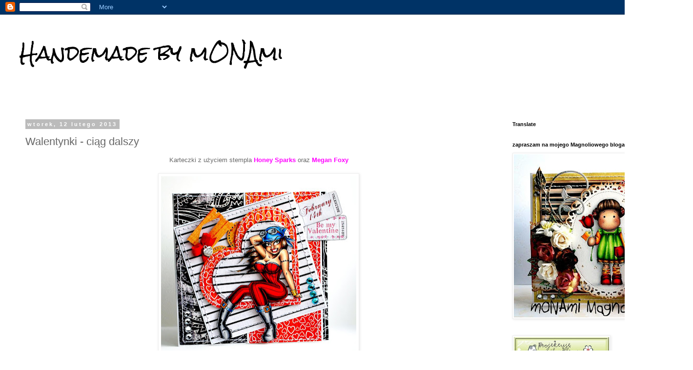

--- FILE ---
content_type: text/html; charset=UTF-8
request_url: https://butikmonami.blogspot.com/2013/02/walentynki-ciag-dalszy.html
body_size: 22408
content:
<!DOCTYPE html>
<html class='v2' dir='ltr' lang='pl'>
<head>
<link href='https://www.blogger.com/static/v1/widgets/335934321-css_bundle_v2.css' rel='stylesheet' type='text/css'/>
<meta content='width=1100' name='viewport'/>
<meta content='text/html; charset=UTF-8' http-equiv='Content-Type'/>
<meta content='blogger' name='generator'/>
<link href='https://butikmonami.blogspot.com/favicon.ico' rel='icon' type='image/x-icon'/>
<link href='http://butikmonami.blogspot.com/2013/02/walentynki-ciag-dalszy.html' rel='canonical'/>
<link rel="alternate" type="application/atom+xml" title="Handemade by mONAmi - Atom" href="https://butikmonami.blogspot.com/feeds/posts/default" />
<link rel="alternate" type="application/rss+xml" title="Handemade by mONAmi - RSS" href="https://butikmonami.blogspot.com/feeds/posts/default?alt=rss" />
<link rel="service.post" type="application/atom+xml" title="Handemade by mONAmi - Atom" href="https://www.blogger.com/feeds/8810684886020546268/posts/default" />

<link rel="alternate" type="application/atom+xml" title="Handemade by mONAmi - Atom" href="https://butikmonami.blogspot.com/feeds/1412718389818286282/comments/default" />
<!--Can't find substitution for tag [blog.ieCssRetrofitLinks]-->
<link href='https://blogger.googleusercontent.com/img/b/R29vZ2xl/AVvXsEhzslYdMVAkD1KydqlmxDbhSYbA8pi3MV7lRkmDfRkf74SKjYYZwzPb3xPviDiCcibYGNME9spgaE3v2RtMW8sjRLXfdPtq9SoYXOdB_UTpNPFv2VtpigFy4ErrCwDRjsLCS5-AzHUHqFqo/s400/DSC_1357.JPG' rel='image_src'/>
<meta content='http://butikmonami.blogspot.com/2013/02/walentynki-ciag-dalszy.html' property='og:url'/>
<meta content='Walentynki - ciąg dalszy' property='og:title'/>
<meta content=' Karteczki z użyciem stempla Honey Sparks  oraz Megan Foxy                        Kennykskraftykrew  - to the one I love  ' property='og:description'/>
<meta content='https://blogger.googleusercontent.com/img/b/R29vZ2xl/AVvXsEhzslYdMVAkD1KydqlmxDbhSYbA8pi3MV7lRkmDfRkf74SKjYYZwzPb3xPviDiCcibYGNME9spgaE3v2RtMW8sjRLXfdPtq9SoYXOdB_UTpNPFv2VtpigFy4ErrCwDRjsLCS5-AzHUHqFqo/w1200-h630-p-k-no-nu/DSC_1357.JPG' property='og:image'/>
<title>Handemade by mONAmi: Walentynki - ciąg dalszy</title>
<style type='text/css'>@font-face{font-family:'Rock Salt';font-style:normal;font-weight:400;font-display:swap;src:url(//fonts.gstatic.com/s/rocksalt/v24/MwQ0bhv11fWD6QsAVOZrt0M6p7NGrQ.woff2)format('woff2');unicode-range:U+0000-00FF,U+0131,U+0152-0153,U+02BB-02BC,U+02C6,U+02DA,U+02DC,U+0304,U+0308,U+0329,U+2000-206F,U+20AC,U+2122,U+2191,U+2193,U+2212,U+2215,U+FEFF,U+FFFD;}</style>
<style id='page-skin-1' type='text/css'><!--
/*
-----------------------------------------------
Blogger Template Style
Name:     Simple
Designer: Blogger
URL:      www.blogger.com
----------------------------------------------- */
/* Content
----------------------------------------------- */
body {
font: normal normal 12px 'Trebuchet MS', Trebuchet, Verdana, sans-serif;
color: #666666;
background: #ffffff none repeat scroll top left;
padding: 0 0 0 0;
}
html body .region-inner {
min-width: 0;
max-width: 100%;
width: auto;
}
h2 {
font-size: 22px;
}
a:link {
text-decoration:none;
color: #2288bb;
}
a:visited {
text-decoration:none;
color: #888888;
}
a:hover {
text-decoration:underline;
color: #33aaff;
}
.body-fauxcolumn-outer .fauxcolumn-inner {
background: transparent none repeat scroll top left;
_background-image: none;
}
.body-fauxcolumn-outer .cap-top {
position: absolute;
z-index: 1;
height: 400px;
width: 100%;
}
.body-fauxcolumn-outer .cap-top .cap-left {
width: 100%;
background: transparent none repeat-x scroll top left;
_background-image: none;
}
.content-outer {
-moz-box-shadow: 0 0 0 rgba(0, 0, 0, .15);
-webkit-box-shadow: 0 0 0 rgba(0, 0, 0, .15);
-goog-ms-box-shadow: 0 0 0 #333333;
box-shadow: 0 0 0 rgba(0, 0, 0, .15);
margin-bottom: 1px;
}
.content-inner {
padding: 10px 40px;
}
.content-inner {
background-color: #ffffff;
}
/* Header
----------------------------------------------- */
.header-outer {
background: transparent none repeat-x scroll 0 -400px;
_background-image: none;
}
.Header h1 {
font: normal normal 40px Rock Salt;
color: #000000;
text-shadow: 0 0 0 rgba(0, 0, 0, .2);
}
.Header h1 a {
color: #000000;
}
.Header .description {
font-size: 18px;
color: #000000;
}
.header-inner .Header .titlewrapper {
padding: 22px 0;
}
.header-inner .Header .descriptionwrapper {
padding: 0 0;
}
/* Tabs
----------------------------------------------- */
.tabs-inner .section:first-child {
border-top: 0 solid #dddddd;
}
.tabs-inner .section:first-child ul {
margin-top: -1px;
border-top: 1px solid #dddddd;
border-left: 1px solid #dddddd;
border-right: 1px solid #dddddd;
}
.tabs-inner .widget ul {
background: transparent none repeat-x scroll 0 -800px;
_background-image: none;
border-bottom: 1px solid #dddddd;
margin-top: 0;
margin-left: -30px;
margin-right: -30px;
}
.tabs-inner .widget li a {
display: inline-block;
padding: .6em 1em;
font: normal normal 12px 'Trebuchet MS', Trebuchet, Verdana, sans-serif;
color: #000000;
border-left: 1px solid #ffffff;
border-right: 1px solid #dddddd;
}
.tabs-inner .widget li:first-child a {
border-left: none;
}
.tabs-inner .widget li.selected a, .tabs-inner .widget li a:hover {
color: #000000;
background-color: #eeeeee;
text-decoration: none;
}
/* Columns
----------------------------------------------- */
.main-outer {
border-top: 0 solid transparent;
}
.fauxcolumn-left-outer .fauxcolumn-inner {
border-right: 1px solid transparent;
}
.fauxcolumn-right-outer .fauxcolumn-inner {
border-left: 1px solid transparent;
}
/* Headings
----------------------------------------------- */
div.widget > h2,
div.widget h2.title {
margin: 0 0 1em 0;
font: normal bold 11px 'Trebuchet MS',Trebuchet,Verdana,sans-serif;
color: #000000;
}
/* Widgets
----------------------------------------------- */
.widget .zippy {
color: #999999;
text-shadow: 2px 2px 1px rgba(0, 0, 0, .1);
}
.widget .popular-posts ul {
list-style: none;
}
/* Posts
----------------------------------------------- */
h2.date-header {
font: normal bold 11px Arial, Tahoma, Helvetica, FreeSans, sans-serif;
}
.date-header span {
background-color: #bbbbbb;
color: #ffffff;
padding: 0.4em;
letter-spacing: 3px;
margin: inherit;
}
.main-inner {
padding-top: 35px;
padding-bottom: 65px;
}
.main-inner .column-center-inner {
padding: 0 0;
}
.main-inner .column-center-inner .section {
margin: 0 1em;
}
.post {
margin: 0 0 45px 0;
}
h3.post-title, .comments h4 {
font: normal normal 22px 'Trebuchet MS',Trebuchet,Verdana,sans-serif;
margin: .75em 0 0;
}
.post-body {
font-size: 110%;
line-height: 1.4;
position: relative;
}
.post-body img, .post-body .tr-caption-container, .Profile img, .Image img,
.BlogList .item-thumbnail img {
padding: 2px;
background: #ffffff;
border: 1px solid #eeeeee;
-moz-box-shadow: 1px 1px 5px rgba(0, 0, 0, .1);
-webkit-box-shadow: 1px 1px 5px rgba(0, 0, 0, .1);
box-shadow: 1px 1px 5px rgba(0, 0, 0, .1);
}
.post-body img, .post-body .tr-caption-container {
padding: 5px;
}
.post-body .tr-caption-container {
color: #666666;
}
.post-body .tr-caption-container img {
padding: 0;
background: transparent;
border: none;
-moz-box-shadow: 0 0 0 rgba(0, 0, 0, .1);
-webkit-box-shadow: 0 0 0 rgba(0, 0, 0, .1);
box-shadow: 0 0 0 rgba(0, 0, 0, .1);
}
.post-header {
margin: 0 0 1.5em;
line-height: 1.6;
font-size: 90%;
}
.post-footer {
margin: 20px -2px 0;
padding: 5px 10px;
color: #666666;
background-color: #eeeeee;
border-bottom: 1px solid #eeeeee;
line-height: 1.6;
font-size: 90%;
}
#comments .comment-author {
padding-top: 1.5em;
border-top: 1px solid transparent;
background-position: 0 1.5em;
}
#comments .comment-author:first-child {
padding-top: 0;
border-top: none;
}
.avatar-image-container {
margin: .2em 0 0;
}
#comments .avatar-image-container img {
border: 1px solid #eeeeee;
}
/* Comments
----------------------------------------------- */
.comments .comments-content .icon.blog-author {
background-repeat: no-repeat;
background-image: url([data-uri]);
}
.comments .comments-content .loadmore a {
border-top: 1px solid #999999;
border-bottom: 1px solid #999999;
}
.comments .comment-thread.inline-thread {
background-color: #eeeeee;
}
.comments .continue {
border-top: 2px solid #999999;
}
/* Accents
---------------------------------------------- */
.section-columns td.columns-cell {
border-left: 1px solid transparent;
}
.blog-pager {
background: transparent url(//www.blogblog.com/1kt/simple/paging_dot.png) repeat-x scroll top center;
}
.blog-pager-older-link, .home-link,
.blog-pager-newer-link {
background-color: #ffffff;
padding: 5px;
}
.footer-outer {
border-top: 1px dashed #bbbbbb;
}
/* Mobile
----------------------------------------------- */
body.mobile  {
background-size: auto;
}
.mobile .body-fauxcolumn-outer {
background: transparent none repeat scroll top left;
}
.mobile .body-fauxcolumn-outer .cap-top {
background-size: 100% auto;
}
.mobile .content-outer {
-webkit-box-shadow: 0 0 3px rgba(0, 0, 0, .15);
box-shadow: 0 0 3px rgba(0, 0, 0, .15);
}
.mobile .tabs-inner .widget ul {
margin-left: 0;
margin-right: 0;
}
.mobile .post {
margin: 0;
}
.mobile .main-inner .column-center-inner .section {
margin: 0;
}
.mobile .date-header span {
padding: 0.1em 10px;
margin: 0 -10px;
}
.mobile h3.post-title {
margin: 0;
}
.mobile .blog-pager {
background: transparent none no-repeat scroll top center;
}
.mobile .footer-outer {
border-top: none;
}
.mobile .main-inner, .mobile .footer-inner {
background-color: #ffffff;
}
.mobile-index-contents {
color: #666666;
}
.mobile-link-button {
background-color: #2288bb;
}
.mobile-link-button a:link, .mobile-link-button a:visited {
color: #ffffff;
}
.mobile .tabs-inner .section:first-child {
border-top: none;
}
.mobile .tabs-inner .PageList .widget-content {
background-color: #eeeeee;
color: #000000;
border-top: 1px solid #dddddd;
border-bottom: 1px solid #dddddd;
}
.mobile .tabs-inner .PageList .widget-content .pagelist-arrow {
border-left: 1px solid #dddddd;
}

--></style>
<style id='template-skin-1' type='text/css'><!--
body {
min-width: 1420px;
}
.content-outer, .content-fauxcolumn-outer, .region-inner {
min-width: 1420px;
max-width: 1420px;
_width: 1420px;
}
.main-inner .columns {
padding-left: 0px;
padding-right: 360px;
}
.main-inner .fauxcolumn-center-outer {
left: 0px;
right: 360px;
/* IE6 does not respect left and right together */
_width: expression(this.parentNode.offsetWidth -
parseInt("0px") -
parseInt("360px") + 'px');
}
.main-inner .fauxcolumn-left-outer {
width: 0px;
}
.main-inner .fauxcolumn-right-outer {
width: 360px;
}
.main-inner .column-left-outer {
width: 0px;
right: 100%;
margin-left: -0px;
}
.main-inner .column-right-outer {
width: 360px;
margin-right: -360px;
}
#layout {
min-width: 0;
}
#layout .content-outer {
min-width: 0;
width: 800px;
}
#layout .region-inner {
min-width: 0;
width: auto;
}
body#layout div.add_widget {
padding: 8px;
}
body#layout div.add_widget a {
margin-left: 32px;
}
--></style>
<link href='https://www.blogger.com/dyn-css/authorization.css?targetBlogID=8810684886020546268&amp;zx=ca86edde-5023-43e4-83a6-b5a6bdbc1a35' media='none' onload='if(media!=&#39;all&#39;)media=&#39;all&#39;' rel='stylesheet'/><noscript><link href='https://www.blogger.com/dyn-css/authorization.css?targetBlogID=8810684886020546268&amp;zx=ca86edde-5023-43e4-83a6-b5a6bdbc1a35' rel='stylesheet'/></noscript>
<meta name='google-adsense-platform-account' content='ca-host-pub-1556223355139109'/>
<meta name='google-adsense-platform-domain' content='blogspot.com'/>

</head>
<body class='loading variant-simplysimple'>
<div class='navbar section' id='navbar' name='Pasek nawigacyjny'><div class='widget Navbar' data-version='1' id='Navbar1'><script type="text/javascript">
    function setAttributeOnload(object, attribute, val) {
      if(window.addEventListener) {
        window.addEventListener('load',
          function(){ object[attribute] = val; }, false);
      } else {
        window.attachEvent('onload', function(){ object[attribute] = val; });
      }
    }
  </script>
<div id="navbar-iframe-container"></div>
<script type="text/javascript" src="https://apis.google.com/js/platform.js"></script>
<script type="text/javascript">
      gapi.load("gapi.iframes:gapi.iframes.style.bubble", function() {
        if (gapi.iframes && gapi.iframes.getContext) {
          gapi.iframes.getContext().openChild({
              url: 'https://www.blogger.com/navbar/8810684886020546268?po\x3d1412718389818286282\x26origin\x3dhttps://butikmonami.blogspot.com',
              where: document.getElementById("navbar-iframe-container"),
              id: "navbar-iframe"
          });
        }
      });
    </script><script type="text/javascript">
(function() {
var script = document.createElement('script');
script.type = 'text/javascript';
script.src = '//pagead2.googlesyndication.com/pagead/js/google_top_exp.js';
var head = document.getElementsByTagName('head')[0];
if (head) {
head.appendChild(script);
}})();
</script>
</div></div>
<div class='body-fauxcolumns'>
<div class='fauxcolumn-outer body-fauxcolumn-outer'>
<div class='cap-top'>
<div class='cap-left'></div>
<div class='cap-right'></div>
</div>
<div class='fauxborder-left'>
<div class='fauxborder-right'></div>
<div class='fauxcolumn-inner'>
</div>
</div>
<div class='cap-bottom'>
<div class='cap-left'></div>
<div class='cap-right'></div>
</div>
</div>
</div>
<div class='content'>
<div class='content-fauxcolumns'>
<div class='fauxcolumn-outer content-fauxcolumn-outer'>
<div class='cap-top'>
<div class='cap-left'></div>
<div class='cap-right'></div>
</div>
<div class='fauxborder-left'>
<div class='fauxborder-right'></div>
<div class='fauxcolumn-inner'>
</div>
</div>
<div class='cap-bottom'>
<div class='cap-left'></div>
<div class='cap-right'></div>
</div>
</div>
</div>
<div class='content-outer'>
<div class='content-cap-top cap-top'>
<div class='cap-left'></div>
<div class='cap-right'></div>
</div>
<div class='fauxborder-left content-fauxborder-left'>
<div class='fauxborder-right content-fauxborder-right'></div>
<div class='content-inner'>
<header>
<div class='header-outer'>
<div class='header-cap-top cap-top'>
<div class='cap-left'></div>
<div class='cap-right'></div>
</div>
<div class='fauxborder-left header-fauxborder-left'>
<div class='fauxborder-right header-fauxborder-right'></div>
<div class='region-inner header-inner'>
<div class='header section' id='header' name='Nagłówek'><div class='widget Header' data-version='1' id='Header1'>
<div id='header-inner'>
<div class='titlewrapper'>
<h1 class='title'>
<a href='https://butikmonami.blogspot.com/'>
Handemade by mONAmi
</a>
</h1>
</div>
<div class='descriptionwrapper'>
<p class='description'><span>
</span></p>
</div>
</div>
</div></div>
</div>
</div>
<div class='header-cap-bottom cap-bottom'>
<div class='cap-left'></div>
<div class='cap-right'></div>
</div>
</div>
</header>
<div class='tabs-outer'>
<div class='tabs-cap-top cap-top'>
<div class='cap-left'></div>
<div class='cap-right'></div>
</div>
<div class='fauxborder-left tabs-fauxborder-left'>
<div class='fauxborder-right tabs-fauxborder-right'></div>
<div class='region-inner tabs-inner'>
<div class='tabs no-items section' id='crosscol' name='Wszystkie kolumny'></div>
<div class='tabs no-items section' id='crosscol-overflow' name='Cross-Column 2'></div>
</div>
</div>
<div class='tabs-cap-bottom cap-bottom'>
<div class='cap-left'></div>
<div class='cap-right'></div>
</div>
</div>
<div class='main-outer'>
<div class='main-cap-top cap-top'>
<div class='cap-left'></div>
<div class='cap-right'></div>
</div>
<div class='fauxborder-left main-fauxborder-left'>
<div class='fauxborder-right main-fauxborder-right'></div>
<div class='region-inner main-inner'>
<div class='columns fauxcolumns'>
<div class='fauxcolumn-outer fauxcolumn-center-outer'>
<div class='cap-top'>
<div class='cap-left'></div>
<div class='cap-right'></div>
</div>
<div class='fauxborder-left'>
<div class='fauxborder-right'></div>
<div class='fauxcolumn-inner'>
</div>
</div>
<div class='cap-bottom'>
<div class='cap-left'></div>
<div class='cap-right'></div>
</div>
</div>
<div class='fauxcolumn-outer fauxcolumn-left-outer'>
<div class='cap-top'>
<div class='cap-left'></div>
<div class='cap-right'></div>
</div>
<div class='fauxborder-left'>
<div class='fauxborder-right'></div>
<div class='fauxcolumn-inner'>
</div>
</div>
<div class='cap-bottom'>
<div class='cap-left'></div>
<div class='cap-right'></div>
</div>
</div>
<div class='fauxcolumn-outer fauxcolumn-right-outer'>
<div class='cap-top'>
<div class='cap-left'></div>
<div class='cap-right'></div>
</div>
<div class='fauxborder-left'>
<div class='fauxborder-right'></div>
<div class='fauxcolumn-inner'>
</div>
</div>
<div class='cap-bottom'>
<div class='cap-left'></div>
<div class='cap-right'></div>
</div>
</div>
<!-- corrects IE6 width calculation -->
<div class='columns-inner'>
<div class='column-center-outer'>
<div class='column-center-inner'>
<div class='main section' id='main' name='Główny'><div class='widget Blog' data-version='1' id='Blog1'>
<div class='blog-posts hfeed'>

          <div class="date-outer">
        
<h2 class='date-header'><span>wtorek, 12 lutego 2013</span></h2>

          <div class="date-posts">
        
<div class='post-outer'>
<div class='post hentry uncustomized-post-template' itemprop='blogPost' itemscope='itemscope' itemtype='http://schema.org/BlogPosting'>
<meta content='https://blogger.googleusercontent.com/img/b/R29vZ2xl/AVvXsEhzslYdMVAkD1KydqlmxDbhSYbA8pi3MV7lRkmDfRkf74SKjYYZwzPb3xPviDiCcibYGNME9spgaE3v2RtMW8sjRLXfdPtq9SoYXOdB_UTpNPFv2VtpigFy4ErrCwDRjsLCS5-AzHUHqFqo/s400/DSC_1357.JPG' itemprop='image_url'/>
<meta content='8810684886020546268' itemprop='blogId'/>
<meta content='1412718389818286282' itemprop='postId'/>
<a name='1412718389818286282'></a>
<h3 class='post-title entry-title' itemprop='name'>
Walentynki - ciąg dalszy
</h3>
<div class='post-header'>
<div class='post-header-line-1'></div>
</div>
<div class='post-body entry-content' id='post-body-1412718389818286282' itemprop='description articleBody'>
<div style="text-align: center;">
Karteczki z użyciem stempla <b><a href="http://kennykdownloads.contentshelf.com/product?product=I13011500000073B"><span style="color: magenta;">Honey Sparks</span></a></b> oraz <b><a href="http://kennykdownloads.contentshelf.com/product?product=I130115000000740"><span style="color: magenta;">Megan Foxy</span></a></b></div>
<div style="text-align: center;">
<br /></div>
<div class="separator" style="clear: both; text-align: center;">
<a href="https://blogger.googleusercontent.com/img/b/R29vZ2xl/AVvXsEhzslYdMVAkD1KydqlmxDbhSYbA8pi3MV7lRkmDfRkf74SKjYYZwzPb3xPviDiCcibYGNME9spgaE3v2RtMW8sjRLXfdPtq9SoYXOdB_UTpNPFv2VtpigFy4ErrCwDRjsLCS5-AzHUHqFqo/s1600/DSC_1357.JPG" imageanchor="1" style="margin-left: 1em; margin-right: 1em;"><img border="0" height="366" src="https://blogger.googleusercontent.com/img/b/R29vZ2xl/AVvXsEhzslYdMVAkD1KydqlmxDbhSYbA8pi3MV7lRkmDfRkf74SKjYYZwzPb3xPviDiCcibYGNME9spgaE3v2RtMW8sjRLXfdPtq9SoYXOdB_UTpNPFv2VtpigFy4ErrCwDRjsLCS5-AzHUHqFqo/s400/DSC_1357.JPG" width="400" /></a></div>
<br />
<div class="separator" style="clear: both; text-align: center;">
<a href="https://blogger.googleusercontent.com/img/b/R29vZ2xl/AVvXsEhiUPB0NtXL14aw0h82Z2wLB1XRN8k8hYuFoN_Iq9U6xfb2X33zv-RGCw-inLgE8ycQ3E5Z8RL1FZM5rYeKnggqT0-Q98LAgrIKTuRsw_hxGqKBf8GkkT6CrLrPdaDZTYPCih8tIwFg2m5s/s1600/DSC_1359.JPG" imageanchor="1" style="margin-left: 1em; margin-right: 1em;"><img border="0" height="312" src="https://blogger.googleusercontent.com/img/b/R29vZ2xl/AVvXsEhiUPB0NtXL14aw0h82Z2wLB1XRN8k8hYuFoN_Iq9U6xfb2X33zv-RGCw-inLgE8ycQ3E5Z8RL1FZM5rYeKnggqT0-Q98LAgrIKTuRsw_hxGqKBf8GkkT6CrLrPdaDZTYPCih8tIwFg2m5s/s400/DSC_1359.JPG" width="400" /></a></div>
<br />
<div class="separator" style="clear: both; text-align: center;">
<a href="https://blogger.googleusercontent.com/img/b/R29vZ2xl/AVvXsEiet2FR_HAueVObQjjQEmhnBOIftIhlQDLev50K8bsIJgUExUc2Pf6scRNvvlAcLMt_kFDAnKtvKojjvC3Rq_wLBpyf5Jg6vXvyaf9Fynt5JPXHLsqr2FyalRgly3rpnYLR-13KTOdfC64O/s1600/DSC_1358.JPG" imageanchor="1" style="margin-left: 1em; margin-right: 1em;"><img border="0" height="400" src="https://blogger.googleusercontent.com/img/b/R29vZ2xl/AVvXsEiet2FR_HAueVObQjjQEmhnBOIftIhlQDLev50K8bsIJgUExUc2Pf6scRNvvlAcLMt_kFDAnKtvKojjvC3Rq_wLBpyf5Jg6vXvyaf9Fynt5JPXHLsqr2FyalRgly3rpnYLR-13KTOdfC64O/s400/DSC_1358.JPG" width="346" /></a></div>
<br />
<div class="separator" style="clear: both; text-align: center;">
<a href="https://blogger.googleusercontent.com/img/b/R29vZ2xl/AVvXsEjnklBgv3zPYrXUx0GzefpBEXRjy7CZxn5lojTzYJRZGB1mvwT8_vgRCORXaFrm_mPoUDFIFooN705WaAOwRskhQtfOniI2VX0clvERHen73bQERya1HakhEqwpXvLEaIyiT-TuDKwU6OY5/s1600/DSC_1354.JPG" imageanchor="1" style="margin-left: 1em; margin-right: 1em;"><img border="0" height="362" src="https://blogger.googleusercontent.com/img/b/R29vZ2xl/AVvXsEjnklBgv3zPYrXUx0GzefpBEXRjy7CZxn5lojTzYJRZGB1mvwT8_vgRCORXaFrm_mPoUDFIFooN705WaAOwRskhQtfOniI2VX0clvERHen73bQERya1HakhEqwpXvLEaIyiT-TuDKwU6OY5/s400/DSC_1354.JPG" width="400" /></a></div>
<br />
<div class="separator" style="clear: both; text-align: center;">
<a href="https://blogger.googleusercontent.com/img/b/R29vZ2xl/AVvXsEhdJEMWdgKBNeHqfqfwsGA4QW0TPAejtK_wCra5Ssy1TJhwq-vbPjcH7fqW8xPxrdHKdX42r94uUllxoKtqIqZCWRvsuOyDG4IG1PhoCHPb8Zx0CVzAkNzAVWU1d7v-LZMWqDBinaLVWFWW/s1600/DSC_1355.JPG" imageanchor="1" style="margin-left: 1em; margin-right: 1em;"><img border="0" height="400" src="https://blogger.googleusercontent.com/img/b/R29vZ2xl/AVvXsEhdJEMWdgKBNeHqfqfwsGA4QW0TPAejtK_wCra5Ssy1TJhwq-vbPjcH7fqW8xPxrdHKdX42r94uUllxoKtqIqZCWRvsuOyDG4IG1PhoCHPb8Zx0CVzAkNzAVWU1d7v-LZMWqDBinaLVWFWW/s400/DSC_1355.JPG" width="276" /></a></div>
<br />
<div class="separator" style="clear: both; text-align: center;">
<a href="https://blogger.googleusercontent.com/img/b/R29vZ2xl/AVvXsEj9mh7w8R1HomrRt93KIZ-cFPPDMq7d-LQQC1z1pm6Ol51ctLYBGhJXN2JEC9669700oztSL5Ecw-bAl70LYsz1UnqTlB1Ifehi7zFuq8aBZqt2CR1FIU8cl0eMOI7mfLAN9QqllVdzCp09/s1600/DSC_1356.JPG" imageanchor="1" style="margin-left: 1em; margin-right: 1em;"><img border="0" height="336" src="https://blogger.googleusercontent.com/img/b/R29vZ2xl/AVvXsEj9mh7w8R1HomrRt93KIZ-cFPPDMq7d-LQQC1z1pm6Ol51ctLYBGhJXN2JEC9669700oztSL5Ecw-bAl70LYsz1UnqTlB1Ifehi7zFuq8aBZqt2CR1FIU8cl0eMOI7mfLAN9QqllVdzCp09/s400/DSC_1356.JPG" width="400" /></a></div>
<div style="text-align: center;">
<br /></div>
<div style="text-align: center;">
<a href="http://kennykskraftykrew.blogspot.com/">Kennykskraftykrew</a> - to the one I love</div>
<div style='clear: both;'></div>
</div>
<div class='post-footer'>
<div class='post-footer-line post-footer-line-1'>
<span class='post-author vcard'>
Autor:
<span class='fn' itemprop='author' itemscope='itemscope' itemtype='http://schema.org/Person'>
<meta content='https://www.blogger.com/profile/16471174296582291183' itemprop='url'/>
<a class='g-profile' href='https://www.blogger.com/profile/16471174296582291183' rel='author' title='author profile'>
<span itemprop='name'>mONAmi</span>
</a>
</span>
</span>
<span class='post-timestamp'>
o
<meta content='http://butikmonami.blogspot.com/2013/02/walentynki-ciag-dalszy.html' itemprop='url'/>
<a class='timestamp-link' href='https://butikmonami.blogspot.com/2013/02/walentynki-ciag-dalszy.html' rel='bookmark' title='permanent link'><abbr class='published' itemprop='datePublished' title='2013-02-12T11:48:00-08:00'>11:48</abbr></a>
</span>
<span class='post-comment-link'>
</span>
<span class='post-icons'>
<span class='item-control blog-admin pid-573160549'>
<a href='https://www.blogger.com/post-edit.g?blogID=8810684886020546268&postID=1412718389818286282&from=pencil' title='Edytuj post'>
<img alt='' class='icon-action' height='18' src='https://resources.blogblog.com/img/icon18_edit_allbkg.gif' width='18'/>
</a>
</span>
</span>
<div class='post-share-buttons goog-inline-block'>
<a class='goog-inline-block share-button sb-email' href='https://www.blogger.com/share-post.g?blogID=8810684886020546268&postID=1412718389818286282&target=email' target='_blank' title='Wyślij pocztą e-mail'><span class='share-button-link-text'>Wyślij pocztą e-mail</span></a><a class='goog-inline-block share-button sb-blog' href='https://www.blogger.com/share-post.g?blogID=8810684886020546268&postID=1412718389818286282&target=blog' onclick='window.open(this.href, "_blank", "height=270,width=475"); return false;' target='_blank' title='Wrzuć na bloga'><span class='share-button-link-text'>Wrzuć na bloga</span></a><a class='goog-inline-block share-button sb-twitter' href='https://www.blogger.com/share-post.g?blogID=8810684886020546268&postID=1412718389818286282&target=twitter' target='_blank' title='Udostępnij w X'><span class='share-button-link-text'>Udostępnij w X</span></a><a class='goog-inline-block share-button sb-facebook' href='https://www.blogger.com/share-post.g?blogID=8810684886020546268&postID=1412718389818286282&target=facebook' onclick='window.open(this.href, "_blank", "height=430,width=640"); return false;' target='_blank' title='Udostępnij w usłudze Facebook'><span class='share-button-link-text'>Udostępnij w usłudze Facebook</span></a><a class='goog-inline-block share-button sb-pinterest' href='https://www.blogger.com/share-post.g?blogID=8810684886020546268&postID=1412718389818286282&target=pinterest' target='_blank' title='Udostępnij w serwisie Pinterest'><span class='share-button-link-text'>Udostępnij w serwisie Pinterest</span></a>
</div>
</div>
<div class='post-footer-line post-footer-line-2'>
<span class='post-labels'>
Etykiety:
<a href='https://butikmonami.blogspot.com/search/label/digi%20stemple' rel='tag'>digi stemple</a>,
<a href='https://butikmonami.blogspot.com/search/label/mi%C5%82o%C5%9B%C4%87' rel='tag'>miłość</a>,
<a href='https://butikmonami.blogspot.com/search/label/Promarkery' rel='tag'>Promarkery</a>,
<a href='https://butikmonami.blogspot.com/search/label/walentynki' rel='tag'>walentynki</a>,
<a href='https://butikmonami.blogspot.com/search/label/wyzwania' rel='tag'>wyzwania</a>
</span>
</div>
<div class='post-footer-line post-footer-line-3'>
<span class='post-location'>
</span>
</div>
</div>
</div>
<div class='comments' id='comments'>
<a name='comments'></a>
<h4>7 komentarzy:</h4>
<div class='comments-content'>
<script async='async' src='' type='text/javascript'></script>
<script type='text/javascript'>
    (function() {
      var items = null;
      var msgs = null;
      var config = {};

// <![CDATA[
      var cursor = null;
      if (items && items.length > 0) {
        cursor = parseInt(items[items.length - 1].timestamp) + 1;
      }

      var bodyFromEntry = function(entry) {
        var text = (entry &&
                    ((entry.content && entry.content.$t) ||
                     (entry.summary && entry.summary.$t))) ||
            '';
        if (entry && entry.gd$extendedProperty) {
          for (var k in entry.gd$extendedProperty) {
            if (entry.gd$extendedProperty[k].name == 'blogger.contentRemoved') {
              return '<span class="deleted-comment">' + text + '</span>';
            }
          }
        }
        return text;
      }

      var parse = function(data) {
        cursor = null;
        var comments = [];
        if (data && data.feed && data.feed.entry) {
          for (var i = 0, entry; entry = data.feed.entry[i]; i++) {
            var comment = {};
            // comment ID, parsed out of the original id format
            var id = /blog-(\d+).post-(\d+)/.exec(entry.id.$t);
            comment.id = id ? id[2] : null;
            comment.body = bodyFromEntry(entry);
            comment.timestamp = Date.parse(entry.published.$t) + '';
            if (entry.author && entry.author.constructor === Array) {
              var auth = entry.author[0];
              if (auth) {
                comment.author = {
                  name: (auth.name ? auth.name.$t : undefined),
                  profileUrl: (auth.uri ? auth.uri.$t : undefined),
                  avatarUrl: (auth.gd$image ? auth.gd$image.src : undefined)
                };
              }
            }
            if (entry.link) {
              if (entry.link[2]) {
                comment.link = comment.permalink = entry.link[2].href;
              }
              if (entry.link[3]) {
                var pid = /.*comments\/default\/(\d+)\?.*/.exec(entry.link[3].href);
                if (pid && pid[1]) {
                  comment.parentId = pid[1];
                }
              }
            }
            comment.deleteclass = 'item-control blog-admin';
            if (entry.gd$extendedProperty) {
              for (var k in entry.gd$extendedProperty) {
                if (entry.gd$extendedProperty[k].name == 'blogger.itemClass') {
                  comment.deleteclass += ' ' + entry.gd$extendedProperty[k].value;
                } else if (entry.gd$extendedProperty[k].name == 'blogger.displayTime') {
                  comment.displayTime = entry.gd$extendedProperty[k].value;
                }
              }
            }
            comments.push(comment);
          }
        }
        return comments;
      };

      var paginator = function(callback) {
        if (hasMore()) {
          var url = config.feed + '?alt=json&v=2&orderby=published&reverse=false&max-results=50';
          if (cursor) {
            url += '&published-min=' + new Date(cursor).toISOString();
          }
          window.bloggercomments = function(data) {
            var parsed = parse(data);
            cursor = parsed.length < 50 ? null
                : parseInt(parsed[parsed.length - 1].timestamp) + 1
            callback(parsed);
            window.bloggercomments = null;
          }
          url += '&callback=bloggercomments';
          var script = document.createElement('script');
          script.type = 'text/javascript';
          script.src = url;
          document.getElementsByTagName('head')[0].appendChild(script);
        }
      };
      var hasMore = function() {
        return !!cursor;
      };
      var getMeta = function(key, comment) {
        if ('iswriter' == key) {
          var matches = !!comment.author
              && comment.author.name == config.authorName
              && comment.author.profileUrl == config.authorUrl;
          return matches ? 'true' : '';
        } else if ('deletelink' == key) {
          return config.baseUri + '/comment/delete/'
               + config.blogId + '/' + comment.id;
        } else if ('deleteclass' == key) {
          return comment.deleteclass;
        }
        return '';
      };

      var replybox = null;
      var replyUrlParts = null;
      var replyParent = undefined;

      var onReply = function(commentId, domId) {
        if (replybox == null) {
          // lazily cache replybox, and adjust to suit this style:
          replybox = document.getElementById('comment-editor');
          if (replybox != null) {
            replybox.height = '250px';
            replybox.style.display = 'block';
            replyUrlParts = replybox.src.split('#');
          }
        }
        if (replybox && (commentId !== replyParent)) {
          replybox.src = '';
          document.getElementById(domId).insertBefore(replybox, null);
          replybox.src = replyUrlParts[0]
              + (commentId ? '&parentID=' + commentId : '')
              + '#' + replyUrlParts[1];
          replyParent = commentId;
        }
      };

      var hash = (window.location.hash || '#').substring(1);
      var startThread, targetComment;
      if (/^comment-form_/.test(hash)) {
        startThread = hash.substring('comment-form_'.length);
      } else if (/^c[0-9]+$/.test(hash)) {
        targetComment = hash.substring(1);
      }

      // Configure commenting API:
      var configJso = {
        'maxDepth': config.maxThreadDepth
      };
      var provider = {
        'id': config.postId,
        'data': items,
        'loadNext': paginator,
        'hasMore': hasMore,
        'getMeta': getMeta,
        'onReply': onReply,
        'rendered': true,
        'initComment': targetComment,
        'initReplyThread': startThread,
        'config': configJso,
        'messages': msgs
      };

      var render = function() {
        if (window.goog && window.goog.comments) {
          var holder = document.getElementById('comment-holder');
          window.goog.comments.render(holder, provider);
        }
      };

      // render now, or queue to render when library loads:
      if (window.goog && window.goog.comments) {
        render();
      } else {
        window.goog = window.goog || {};
        window.goog.comments = window.goog.comments || {};
        window.goog.comments.loadQueue = window.goog.comments.loadQueue || [];
        window.goog.comments.loadQueue.push(render);
      }
    })();
// ]]>
  </script>
<div id='comment-holder'>
<div class="comment-thread toplevel-thread"><ol id="top-ra"><li class="comment" id="c6672461546144663337"><div class="avatar-image-container"><img src="//blogger.googleusercontent.com/img/b/R29vZ2xl/AVvXsEjdIlVJy11Ae8mURxiMA9rqY6rrrefRQ_l8A4AnaPq18UQ6dZBizObru8uTNVkcdCsH31glYJvyfCkp6_h3esdcxzgt2n1mFHrvV9qHl0tGWheV7x8yamdLUsmTtLMdFa0/s45-c/*" alt=""/></div><div class="comment-block"><div class="comment-header"><cite class="user"><a href="https://www.blogger.com/profile/14176645514768195428" rel="nofollow">Danielle C</a></cite><span class="icon user "></span><span class="datetime secondary-text"><a rel="nofollow" href="https://butikmonami.blogspot.com/2013/02/walentynki-ciag-dalszy.html?showComment=1360704067241#c6672461546144663337">12 lutego 2013 13:21</a></span></div><p class="comment-content">Wow! Your cards are awesome. I love the bold papers and the tags and embellies! Your coloring is out of this world fabulous! I&#39;m gonna keep my eye on you, these are gorgeous! Thanks for sharing these with Kenny K&#39;s Krafty Krew and good luck!<br>Danielle:)</p><span class="comment-actions secondary-text"><a class="comment-reply" target="_self" data-comment-id="6672461546144663337">Odpowiedz</a><span class="item-control blog-admin blog-admin pid-274427017"><a target="_self" href="https://www.blogger.com/comment/delete/8810684886020546268/6672461546144663337">Usuń</a></span></span></div><div class="comment-replies"><div id="c6672461546144663337-rt" class="comment-thread inline-thread hidden"><span class="thread-toggle thread-expanded"><span class="thread-arrow"></span><span class="thread-count"><a target="_self">Odpowiedzi</a></span></span><ol id="c6672461546144663337-ra" class="thread-chrome thread-expanded"><div></div><div id="c6672461546144663337-continue" class="continue"><a class="comment-reply" target="_self" data-comment-id="6672461546144663337">Odpowiedz</a></div></ol></div></div><div class="comment-replybox-single" id="c6672461546144663337-ce"></div></li><li class="comment" id="c8639872531181762659"><div class="avatar-image-container"><img src="//3.bp.blogspot.com/-3m_dVXP_b9k/ZxDxZ2V5l9I/AAAAAAAAyr0/-jZ8pV_RjoADzmHTQmOO-et-GaZYGYgewCK4BGAYYCw/s35/y%252520birthday%252520dinner%252520on%252520the%25252027th.jpeg" alt=""/></div><div class="comment-block"><div class="comment-header"><cite class="user"><a href="https://www.blogger.com/profile/04168165580802507710" rel="nofollow">As.I.Do.Rodos.</a></cite><span class="icon user "></span><span class="datetime secondary-text"><a rel="nofollow" href="https://butikmonami.blogspot.com/2013/02/walentynki-ciag-dalszy.html?showComment=1360704566382#c8639872531181762659">12 lutego 2013 13:29</a></span></div><p class="comment-content">Fabulous image and card  Ginny xx</p><span class="comment-actions secondary-text"><a class="comment-reply" target="_self" data-comment-id="8639872531181762659">Odpowiedz</a><span class="item-control blog-admin blog-admin pid-850798191"><a target="_self" href="https://www.blogger.com/comment/delete/8810684886020546268/8639872531181762659">Usuń</a></span></span></div><div class="comment-replies"><div id="c8639872531181762659-rt" class="comment-thread inline-thread hidden"><span class="thread-toggle thread-expanded"><span class="thread-arrow"></span><span class="thread-count"><a target="_self">Odpowiedzi</a></span></span><ol id="c8639872531181762659-ra" class="thread-chrome thread-expanded"><div></div><div id="c8639872531181762659-continue" class="continue"><a class="comment-reply" target="_self" data-comment-id="8639872531181762659">Odpowiedz</a></div></ol></div></div><div class="comment-replybox-single" id="c8639872531181762659-ce"></div></li><li class="comment" id="c7614055088618904417"><div class="avatar-image-container"><img src="//blogger.googleusercontent.com/img/b/R29vZ2xl/AVvXsEhKxW0mKjpWZ-fL9FqVGa-cVOjh2vKhGiiw0jn01_tI5UELa3gBPjaK-o4cq3zK4zZ-61Xg3N0a0owcUh0hjUhu5Ce7hPHd5tWSQW4MgOw_LbfcqmTDrP9S9lDk6GIYTuw/s45-c/Penny%27s+Phone+Photos+2030.jpg" alt=""/></div><div class="comment-block"><div class="comment-header"><cite class="user"><a href="https://www.blogger.com/profile/09029715936616378599" rel="nofollow">Penny</a></cite><span class="icon user "></span><span class="datetime secondary-text"><a rel="nofollow" href="https://butikmonami.blogspot.com/2013/02/walentynki-ciag-dalszy.html?showComment=1360738053229#c7614055088618904417">12 lutego 2013 22:47</a></span></div><p class="comment-content">WOW, both of these are just fabulous! Such great designs and terrific coloring! :^)<br>Hugs, Penny</p><span class="comment-actions secondary-text"><a class="comment-reply" target="_self" data-comment-id="7614055088618904417">Odpowiedz</a><span class="item-control blog-admin blog-admin pid-441356016"><a target="_self" href="https://www.blogger.com/comment/delete/8810684886020546268/7614055088618904417">Usuń</a></span></span></div><div class="comment-replies"><div id="c7614055088618904417-rt" class="comment-thread inline-thread hidden"><span class="thread-toggle thread-expanded"><span class="thread-arrow"></span><span class="thread-count"><a target="_self">Odpowiedzi</a></span></span><ol id="c7614055088618904417-ra" class="thread-chrome thread-expanded"><div></div><div id="c7614055088618904417-continue" class="continue"><a class="comment-reply" target="_self" data-comment-id="7614055088618904417">Odpowiedz</a></div></ol></div></div><div class="comment-replybox-single" id="c7614055088618904417-ce"></div></li><li class="comment" id="c9033449303602311258"><div class="avatar-image-container"><img src="//www.blogger.com/img/blogger_logo_round_35.png" alt=""/></div><div class="comment-block"><div class="comment-header"><cite class="user"><a href="https://www.blogger.com/profile/08184212121624225750" rel="nofollow">cieplaczek</a></cite><span class="icon user "></span><span class="datetime secondary-text"><a rel="nofollow" href="https://butikmonami.blogspot.com/2013/02/walentynki-ciag-dalszy.html?showComment=1360743209506#c9033449303602311258">13 lutego 2013 00:13</a></span></div><p class="comment-content">o ja cię, ale cudaaaa!  </p><span class="comment-actions secondary-text"><a class="comment-reply" target="_self" data-comment-id="9033449303602311258">Odpowiedz</a><span class="item-control blog-admin blog-admin pid-1044679706"><a target="_self" href="https://www.blogger.com/comment/delete/8810684886020546268/9033449303602311258">Usuń</a></span></span></div><div class="comment-replies"><div id="c9033449303602311258-rt" class="comment-thread inline-thread hidden"><span class="thread-toggle thread-expanded"><span class="thread-arrow"></span><span class="thread-count"><a target="_self">Odpowiedzi</a></span></span><ol id="c9033449303602311258-ra" class="thread-chrome thread-expanded"><div></div><div id="c9033449303602311258-continue" class="continue"><a class="comment-reply" target="_self" data-comment-id="9033449303602311258">Odpowiedz</a></div></ol></div></div><div class="comment-replybox-single" id="c9033449303602311258-ce"></div></li><li class="comment" id="c6468527472668908880"><div class="avatar-image-container"><img src="//blogger.googleusercontent.com/img/b/R29vZ2xl/AVvXsEj41CyZB-zw5L8hEHItpCZo0RpQ8jgKAfNAavAuosuBAnPKnY8F8vTn02VYhLxS-liHYDd3q8HcT6t93ADbE2K3mBJrtF0SAJZQxe2TEnRliYcN7v50dCdM5Yeuo1RrZJI/s45-c/DSCN8283.jpg" alt=""/></div><div class="comment-block"><div class="comment-header"><cite class="user"><a href="https://www.blogger.com/profile/06397138681114335648" rel="nofollow">Dobra</a></cite><span class="icon user "></span><span class="datetime secondary-text"><a rel="nofollow" href="https://butikmonami.blogspot.com/2013/02/walentynki-ciag-dalszy.html?showComment=1360770483160#c6468527472668908880">13 lutego 2013 07:48</a></span></div><p class="comment-content">Boski te karteczki, dech zapiera.</p><span class="comment-actions secondary-text"><a class="comment-reply" target="_self" data-comment-id="6468527472668908880">Odpowiedz</a><span class="item-control blog-admin blog-admin pid-338914764"><a target="_self" href="https://www.blogger.com/comment/delete/8810684886020546268/6468527472668908880">Usuń</a></span></span></div><div class="comment-replies"><div id="c6468527472668908880-rt" class="comment-thread inline-thread hidden"><span class="thread-toggle thread-expanded"><span class="thread-arrow"></span><span class="thread-count"><a target="_self">Odpowiedzi</a></span></span><ol id="c6468527472668908880-ra" class="thread-chrome thread-expanded"><div></div><div id="c6468527472668908880-continue" class="continue"><a class="comment-reply" target="_self" data-comment-id="6468527472668908880">Odpowiedz</a></div></ol></div></div><div class="comment-replybox-single" id="c6468527472668908880-ce"></div></li><li class="comment" id="c6424778383592865810"><div class="avatar-image-container"><img src="//blogger.googleusercontent.com/img/b/R29vZ2xl/AVvXsEioEuttp8uw3bmHCjC1coDk95ubu39LQ_JCdsYAh700wp-TXc3AtF9JaqR19PIWxxckqZwHmfF9TxPmsBCzahLbMMNEXIHbYeQzfwgs7jxCff0-SSTOnVF6wI8WTMIlyA/s45-c/Profile+2+Small.jpg" alt=""/></div><div class="comment-block"><div class="comment-header"><cite class="user"><a href="https://www.blogger.com/profile/16694116487555012705" rel="nofollow">Andy Llewelyn-Brinsley</a></cite><span class="icon user "></span><span class="datetime secondary-text"><a rel="nofollow" href="https://butikmonami.blogspot.com/2013/02/walentynki-ciag-dalszy.html?showComment=1360785383739#c6424778383592865810">13 lutego 2013 11:56</a></span></div><p class="comment-content">Wow Monami, I don&#39;t normally gush over other people&#39;s work but I have to say that I am absolutely blown away with the standard of your work. When I first saw your cards I though they might be precoloured images, they just looked too good to be hand coloured, having looked through the rest of your site I can only tell you how impressed I am with your standard of colouring, it is soooo professional and I love it to death, I will be checking back quite regularly from now on and you will definately be in my favourites. Thank you for sharing with us over at the Kenny K Krafty Krew Challenge Blog this week, good luck and I hope we will be seeing a lot more of your beautiful work in the future.<br>Take Care<br>Andy<br>xx</p><span class="comment-actions secondary-text"><a class="comment-reply" target="_self" data-comment-id="6424778383592865810">Odpowiedz</a><span class="item-control blog-admin blog-admin pid-1742162942"><a target="_self" href="https://www.blogger.com/comment/delete/8810684886020546268/6424778383592865810">Usuń</a></span></span></div><div class="comment-replies"><div id="c6424778383592865810-rt" class="comment-thread inline-thread hidden"><span class="thread-toggle thread-expanded"><span class="thread-arrow"></span><span class="thread-count"><a target="_self">Odpowiedzi</a></span></span><ol id="c6424778383592865810-ra" class="thread-chrome thread-expanded"><div></div><div id="c6424778383592865810-continue" class="continue"><a class="comment-reply" target="_self" data-comment-id="6424778383592865810">Odpowiedz</a></div></ol></div></div><div class="comment-replybox-single" id="c6424778383592865810-ce"></div></li><li class="comment" id="c8463247160244305172"><div class="avatar-image-container"><img src="//blogger.googleusercontent.com/img/b/R29vZ2xl/AVvXsEj6eKwc6QoD3WVlfnaO8S96pK_VpafX7FLozu2XT35hJuhQnPlfxll32R4RmqOwrDXr_VDluItuv2Rg6tLmTH65GbOcpS4d2dt41iRWG3DNV6TI9oxOXtVcJFhNtfIB2y8/s45-c/Me+00017.JPG" alt=""/></div><div class="comment-block"><div class="comment-header"><cite class="user"><a href="https://www.blogger.com/profile/06905640436931172793" rel="nofollow">knitmachinequeen (KMQ)</a></cite><span class="icon user "></span><span class="datetime secondary-text"><a rel="nofollow" href="https://butikmonami.blogspot.com/2013/02/walentynki-ciag-dalszy.html?showComment=1360813185288#c8463247160244305172">13 lutego 2013 19:39</a></span></div><p class="comment-content">Fantastic coloring. Thanks for joining us this week at Kenny K&#39;s Krafty Krew challenges. I do hope to see you again next week.</p><span class="comment-actions secondary-text"><a class="comment-reply" target="_self" data-comment-id="8463247160244305172">Odpowiedz</a><span class="item-control blog-admin blog-admin pid-295605427"><a target="_self" href="https://www.blogger.com/comment/delete/8810684886020546268/8463247160244305172">Usuń</a></span></span></div><div class="comment-replies"><div id="c8463247160244305172-rt" class="comment-thread inline-thread hidden"><span class="thread-toggle thread-expanded"><span class="thread-arrow"></span><span class="thread-count"><a target="_self">Odpowiedzi</a></span></span><ol id="c8463247160244305172-ra" class="thread-chrome thread-expanded"><div></div><div id="c8463247160244305172-continue" class="continue"><a class="comment-reply" target="_self" data-comment-id="8463247160244305172">Odpowiedz</a></div></ol></div></div><div class="comment-replybox-single" id="c8463247160244305172-ce"></div></li></ol><div id="top-continue" class="continue"><a class="comment-reply" target="_self">Dodaj komentarz</a></div><div class="comment-replybox-thread" id="top-ce"></div><div class="loadmore hidden" data-post-id="1412718389818286282"><a target="_self">Wczytaj więcej...</a></div></div>
</div>
</div>
<p class='comment-footer'>
<div class='comment-form'>
<a name='comment-form'></a>
<p>
</p>
<a href='https://www.blogger.com/comment/frame/8810684886020546268?po=1412718389818286282&hl=pl&saa=85391&origin=https://butikmonami.blogspot.com' id='comment-editor-src'></a>
<iframe allowtransparency='true' class='blogger-iframe-colorize blogger-comment-from-post' frameborder='0' height='410px' id='comment-editor' name='comment-editor' src='' width='100%'></iframe>
<script src='https://www.blogger.com/static/v1/jsbin/2830521187-comment_from_post_iframe.js' type='text/javascript'></script>
<script type='text/javascript'>
      BLOG_CMT_createIframe('https://www.blogger.com/rpc_relay.html');
    </script>
</div>
</p>
<div id='backlinks-container'>
<div id='Blog1_backlinks-container'>
</div>
</div>
</div>
</div>

        </div></div>
      
</div>
<div class='blog-pager' id='blog-pager'>
<span id='blog-pager-newer-link'>
<a class='blog-pager-newer-link' href='https://butikmonami.blogspot.com/2013/02/dt-i-promarkers_13.html' id='Blog1_blog-pager-newer-link' title='Nowszy post'>Nowszy post</a>
</span>
<span id='blog-pager-older-link'>
<a class='blog-pager-older-link' href='https://butikmonami.blogspot.com/2013/02/walentynki-tuz-tuz.html' id='Blog1_blog-pager-older-link' title='Starszy post'>Starszy post</a>
</span>
<a class='home-link' href='https://butikmonami.blogspot.com/'>Strona główna</a>
</div>
<div class='clear'></div>
<div class='post-feeds'>
<div class='feed-links'>
Subskrybuj:
<a class='feed-link' href='https://butikmonami.blogspot.com/feeds/1412718389818286282/comments/default' target='_blank' type='application/atom+xml'>Komentarze do posta (Atom)</a>
</div>
</div>
</div></div>
</div>
</div>
<div class='column-left-outer'>
<div class='column-left-inner'>
<aside>
</aside>
</div>
</div>
<div class='column-right-outer'>
<div class='column-right-inner'>
<aside>
<div class='sidebar section' id='sidebar-right-1'><div class='widget Translate' data-version='1' id='Translate1'>
<h2 class='title'>Translate</h2>
<div id='google_translate_element'></div>
<script>
    function googleTranslateElementInit() {
      new google.translate.TranslateElement({
        pageLanguage: 'pl',
        autoDisplay: 'true',
        layout: google.translate.TranslateElement.InlineLayout.HORIZONTAL
      }, 'google_translate_element');
    }
  </script>
<script src='//translate.google.com/translate_a/element.js?cb=googleTranslateElementInit'></script>
<div class='clear'></div>
</div><div class='widget Image' data-version='1' id='Image16'>
<h2>zapraszam na mojego Magnoliowego bloga</h2>
<div class='widget-content'>
<a href='http://monamimagnolia.blogspot.com/'>
<img alt='zapraszam na mojego Magnoliowego bloga' height='335' id='Image16_img' src='https://blogger.googleusercontent.com/img/b/R29vZ2xl/AVvXsEgxKgn8QqYQBLDS0fKvsSqC7kmk44kqGV1aXTLF4L4qmNewEcS9bNC4tB6r2nHSsUVNLt87XC9YtzJ2o6ztPsbQyS3iMTjQt4aB_J0Arj_l6sRIXjEcElb7ZF4TZ-JQdh0KZ3FjX9BbtMIh/s350/DSC_1256+%25284%2529.jpg' width='350'/>
</a>
<br/>
</div>
<div class='clear'></div>
</div><div class='widget Image' data-version='1' id='Image5'>
<div class='widget-content'>
<a href='http://agateria.blogspot.com/'>
<img alt='' height='78' id='Image5_img' src='https://blogger.googleusercontent.com/img/b/R29vZ2xl/AVvXsEgjY0u8-jiXaXGg1VMoBCcr03D9pnOApp6Cew8DSNPMfU2NWrXeWahHMEkRQGQl0q4_Bw3lMfc6psov9dBUOrERZfbVxenuDJxw8QWCcQi4-iOqsuolY3ib7dW3uBsdpLxvOz3hZ8n7GtOm/s350/projektuje+dla+Agaterii.jpg' width='195'/>
</a>
<br/>
</div>
<div class='clear'></div>
</div><div class='widget Image' data-version='1' id='Image12'>
<div class='widget-content'>
<a href='http://magnoliowepolki.blogspot.com/'>
<img alt='' height='133' id='Image12_img' src='https://blogger.googleusercontent.com/img/b/R29vZ2xl/AVvXsEhkQ_pB4csWZjUjZyNj3hjKoskobBJpDv6jMbaD4Sj8rtRvK3PktNrVtDM1TeGmZC-RL7BMV9cMpFAQIixt6G6RD1eiIj5AbQV-ujQ3wjhR6RgVHjXU3Cf8EB4Lnb7l2Hsiw2p63wb6yMin/s350/jestem+ma.png' width='200'/>
</a>
<br/>
</div>
<div class='clear'></div>
</div><div class='widget Image' data-version='1' id='Image11'>
<h2>Zakupy robię w CraftyMoly</h2>
<div class='widget-content'>
<a href='http://www.craftymoly.pl/'>
<img alt='Zakupy robię w CraftyMoly' height='106' id='Image11_img' src='https://blogger.googleusercontent.com/img/b/R29vZ2xl/AVvXsEiK7iUKRzjhKJHngMh_f2Tf1VSFZF8WSlfG3gWZpd1B7tVA2biIGpjo24gvKUKqOOOrV22QFfhVvEmRReOjTwRdkwhmlosKGPH-iNvbJ04RU7VMTACTMSBXO0YP4v12Nr0DkgeoO5BQylnk/s350/Crafty+moly+baner+4.jpg' width='300'/>
</a>
<br/>
</div>
<div class='clear'></div>
</div><div class='widget Image' data-version='1' id='Image9'>
<div class='widget-content'>
<a href='http://networkedblogs.com/J5DL1'>
<img alt='' height='119' id='Image9_img' src='https://blogger.googleusercontent.com/img/b/R29vZ2xl/AVvXsEg-KamcZyvRPSj-iGRH2io1CjmGwcKwIipbeHz5rSbD6CVbTO5iJBJg7ujALRMJlyoCMM1cRR3w_DVGwowaYopCbcZ1yTCBXXdW-wR1u7j4vKq4PpJ57r1cf9d4dsBeKEpC6tzLaHnVYKIv/s350/TOP+5+BADGE.png' width='200'/>
</a>
<br/>
</div>
<div class='clear'></div>
</div><div class='widget HTML' data-version='1' id='HTML3'>
<div class='widget-content'>
<img alt="a" height="200" src="https://lh3.googleusercontent.com/blogger_img_proxy/AEn0k_ueC8X-oBkpjV53usx31vvXF4AuwEWxg0FogAsme1_01tIjlZL6KuaIrYMyeQNT5OARBB6cUHAnFZNEtH2EjKNGHH8ArFhZ_gE1RQyGSLjlJBGp59a6mRIqLoHgurTQT5b_uGClp7HZ-TopgXHHoBvf10FHbK7M0Ag=s0-d" width="200">
</div>
<div class='clear'></div>
</div><div class='widget Image' data-version='1' id='Image18'>
<div class='widget-content'>
<a href='http://cinspirations.blogspot.com/'>
<img alt='' height='117' id='Image18_img' src='https://blogger.googleusercontent.com/img/b/R29vZ2xl/AVvXsEjByE9C0NAuEnx4cy5p2X2ZXovwS11YILwwtEvY2esuSO8DeN-e5394p5tQjGok_4Eahnp4zay032nDO6hGWFOnV2toLB-l3P3yZa96BskOlghYN0B0ykTNc8cTmVA2ZGlmc8wZnRtOT1A-/s350/Winner.jpg' width='220'/>
</a>
<br/>
</div>
<div class='clear'></div>
</div><div class='widget Image' data-version='1' id='Image13'>
<div class='widget-content'>
<a href='http://kennykskraftykrew.blogspot.com/'>
<img alt='' height='115' id='Image13_img' src='https://blogger.googleusercontent.com/img/b/R29vZ2xl/AVvXsEgE8GuYBlKmr_OHaumkrIYNgrWjCcv-D160rot7ykkpRUpY5cJm4a6D1vsUnvZKhFp-dE9K1Ou7SCmKid30PEA5JaA8HId-CN-atbJvHHh1r63xcmdFPBR2ul82PWC1Ye_y3H_hJaDr4L4h/s350/Kenny+K%2527s+Krafty+Krewwinner+badge+blue.jpg' width='150'/>
</a>
<br/>
</div>
<div class='clear'></div>
</div><div class='widget Image' data-version='1' id='Image14'>
<div class='widget-content'>
<a href='http://inkychicks.blogspot.com/'>
<img alt='' height='216' id='Image14_img' src='https://blogger.googleusercontent.com/img/b/R29vZ2xl/AVvXsEhxBRdaCP-V3bzaplp29np9gvggTC8I8FK-AkrGogzJzjhScC491Fz4pWRFEN-2sHPOMvD4W3IbH-hJW87VXsH-etPV54VrCvqgBJXP6xl5haNk9Odr1ZW1eV79Uc0HvJ13n8-lxfBUOkKJ/s350/top+3.jpg' width='350'/>
</a>
<br/>
</div>
<div class='clear'></div>
</div><div class='widget Image' data-version='1' id='Image8'>
<h2>wróżnienie</h2>
<div class='widget-content'>
<a href='http://lovetocreatechallenge.blogspot.com/'>
<img alt='wróżnienie' height='137' id='Image8_img' src='https://blogger.googleusercontent.com/img/b/R29vZ2xl/AVvXsEjpEn3OXH6gVqWQBtXHNKZRRgtjNV6W4YXNih3PjmXdWRBhO21jWF2NW856UrjbaIFtkXHc35v_RcWDrWbvoS3RSdborR52nNOoT29viziT-q84YqpAJhyphenhyphenpqHvxE-tZhYu8KI3TmhyphenhyphenCBKAu/s350/MyAlbum4-002-2-1.jpg' width='200'/>
</a>
<br/>
</div>
<div class='clear'></div>
</div><div class='widget HTML' data-version='1' id='HTML2'>
<h2 class='title'>wyróżnienie</h2>
<div class='widget-content'>
<a href="http://craftsandmechallenges.blogspot.com" target="_blank">
<img border="0" alt="Crafts &amp; Me" src="https://lh3.googleusercontent.com/blogger_img_proxy/AEn0k_v8LECwqlyukTNwixEi0W1T-axXuKkigCT8pFynPRJrJdGxwbg3FpByhMKPBcKtBpKYPvDI5z51SZ5wMTiGycbMMt3gaYsAHNwJS-uxtOnxGr7-VmXQ-0vZU9n-Wg=s0-d"></a>
</div>
<div class='clear'></div>
</div><div class='widget Image' data-version='1' id='Image15'>
<div class='widget-content'>
<a href='http://inkyimpressionschallenges.blogspot.in/'>
<img alt='' height='69' id='Image15_img' src='https://blogger.googleusercontent.com/img/b/R29vZ2xl/AVvXsEiEMbgJUNZ1zOx9AKwfussnY94Vc1jGHE5YRoVB3LpILE9kM06KPJKzkMKFCXMk3czL84nyMBDrkjgJ2r8EeC7UOUISYTMqD4s0IFv_IovaM_4iHk1bbI9PEYIpF5JQrtTE1XsVH7_hnzF4/s350/%25233+INKED+BY+INKETTES+BLINKIE+%25282%2529.jpg' width='320'/>
</a>
<br/>
</div>
<div class='clear'></div>
</div><div class='widget Image' data-version='1' id='Image7'>
<h2>wyróżnienie</h2>
<div class='widget-content'>
<a href='http://shoppingourstash.blogspot.com/'>
<img alt='wyróżnienie' height='150' id='Image7_img' src='https://blogger.googleusercontent.com/img/b/R29vZ2xl/AVvXsEjA6wcjyhaq-RC03ObWcB4bcMIjhgs-KJo29QL-KVbrrRShN_xw-WJyTo579Q90UYLB-YA9TdAEPWitE5nquWwSqllxMkFI9jyIBZEF8riDCcyZoyzt4pQc0D0-5c52SoN6HxGTg71c-eKP/s350/ImadeTop3-SOS-badge-150x.png' width='150'/>
</a>
<br/>
</div>
<div class='clear'></div>
</div><div class='widget Image' data-version='1' id='Image10'>
<h2>wyróżnienie</h2>
<div class='widget-content'>
<a href='http://cardcrafterscircle.blogspot.com/'>
<img alt='wyróżnienie' height='128' id='Image10_img' src='https://blogger.googleusercontent.com/img/b/R29vZ2xl/AVvXsEgk65uPQeU9bh77HJ13hqDJ04vTLphNocPg9k-vhaNnVrgGHlGk1LOFluuU2MrThdafX-AES-urQVhEscGMQgcV-j-XtTE1kmFBqfyIyjht-H9ppTYxlTphyphenhyphenE7BRvwmIOubQzQNGF2WrXYl/s350/Circle+Card+Group-color-top+3.jpg' width='150'/>
</a>
<br/>
</div>
<div class='clear'></div>
</div><div class='widget Image' data-version='1' id='Image3'>
<h2>wyróżnienie</h2>
<div class='widget-content'>
<a href='http://thepoodlesparlour.blogspot.co.uk/'>
<img alt='wyróżnienie' height='160' id='Image3_img' src='https://blogger.googleusercontent.com/img/b/R29vZ2xl/AVvXsEh2Md00Z6HjhWzzslVr1NVdwjqpjSd7quG2FP6qbbxHi2Q50FIBVgjvIpLbj-ggVCyayqsEuoFyrYehIsr0igUCibz3-_LsWvFfjfYvz_w-ZYi80_D0WyJLCEKufqcYRCxyQ_Na_eJ1bKwk/s350/GetAttachment.aspx.jpg' width='158'/>
</a>
<br/>
</div>
<div class='clear'></div>
</div><div class='widget Image' data-version='1' id='Image6'>
<h2>wyróżnienie ;-)</h2>
<div class='widget-content'>
<a href='http://saturatedcanarychallenge.blogspot.com/search/label/current%20challenge'>
<img alt='wyróżnienie ;-)' height='200' id='Image6_img' src='https://blogger.googleusercontent.com/img/b/R29vZ2xl/AVvXsEgMade5vTne15tO7lZ56nbJV3QapUQ6eWzc_J6rkSEDLrApxoxBGuMVgqhlJUiNtKhqeWUKMt0fqk8lpyziYlduKrGhicOCx_rrRaKC9DWPIoGrHFNd_udThO75CO1ZbtX7VG7L0b8wSzrl/s350/scc_top3_2.jpg' width='200'/>
</a>
<br/>
</div>
<div class='clear'></div>
</div><div class='widget Image' data-version='1' id='Image2'>
<h2>pierwsza wygrana :)</h2>
<div class='widget-content'>
<a href='http://www.dillybeanschallenge.blogspot.com/2012/06/winners-for-purple-stripes-challenges.html'>
<img alt='pierwsza wygrana :)' height='350' id='Image2_img' src='https://blogger.googleusercontent.com/img/b/R29vZ2xl/AVvXsEgv94M74xPu2pyMX_WUlvlW741O3fH0PK33SS4PXhtrJ5sYU_YNwgjsDMJsfCTsRjps7X0GxnvYGGLJr5zFPQ2ZRQAbPALeCzbZvjyr1MVe72yrUkBXsCoZORs9iO6VVCKzNO-kfncS5lpx/s350/1st+place+badge.JPG' width='350'/>
</a>
<br/>
</div>
<div class='clear'></div>
</div><div class='widget Image' data-version='1' id='Image4'>
<h2>wyróżnienie</h2>
<div class='widget-content'>
<a href='http://dillybeanschallenge.blogspot.com/2012/06/sugar-challenge-winners.html'>
<img alt='wyróżnienie' height='350' id='Image4_img' src='https://blogger.googleusercontent.com/img/b/R29vZ2xl/AVvXsEjD5BmPR3b5wVfm2am5rknT9QladFlT_slptBw_fpJXJMFua1DHnWqEzaNn4LT7LzlzjYtt4wtA7DQM8dX7C4T-yD71wMY1-MYBe_0LMvrB5ahnrh4d_XH2D6SZBplAMKKEwx1hcwBbQteC/s350/top+three+badge.JPG' width='346'/>
</a>
<br/>
</div>
<div class='clear'></div>
</div><div class='widget HTML' data-version='1' id='HTML1'>
<h2 class='title'>Wyróżnienie :-)</h2>
<div class='widget-content'>
<a target='_blank' title='ImageShack - Image And Video Hosting' href='http://imageshack.us/photo/my-images/853/top5passionistablinkiet.gif/'><img src="https://lh3.googleusercontent.com/blogger_img_proxy/AEn0k_t6pJVaUO25Iq_ILaLmRUHXd1Io8ze9F0WEGfgpXXxv89FvdjySCEEP1Mx-451kLREM_t056TZwtk6q_zeHnDgXxrwNniSKP87_Yf1pSyx6RPpRh55r8XkHmURNc7yvASTUrAE0xb4=s0-d" border="0"></a>
</div>
<div class='clear'></div>
</div><div class='widget Followers' data-version='1' id='Followers1'>
<h2 class='title'>Obserwatorzy</h2>
<div class='widget-content'>
<div id='Followers1-wrapper'>
<div style='margin-right:2px;'>
<div><script type="text/javascript" src="https://apis.google.com/js/platform.js"></script>
<div id="followers-iframe-container"></div>
<script type="text/javascript">
    window.followersIframe = null;
    function followersIframeOpen(url) {
      gapi.load("gapi.iframes", function() {
        if (gapi.iframes && gapi.iframes.getContext) {
          window.followersIframe = gapi.iframes.getContext().openChild({
            url: url,
            where: document.getElementById("followers-iframe-container"),
            messageHandlersFilter: gapi.iframes.CROSS_ORIGIN_IFRAMES_FILTER,
            messageHandlers: {
              '_ready': function(obj) {
                window.followersIframe.getIframeEl().height = obj.height;
              },
              'reset': function() {
                window.followersIframe.close();
                followersIframeOpen("https://www.blogger.com/followers/frame/8810684886020546268?colors\x3dCgt0cmFuc3BhcmVudBILdHJhbnNwYXJlbnQaByM2NjY2NjYiByMyMjg4YmIqByNmZmZmZmYyByMwMDAwMDA6ByM2NjY2NjZCByMyMjg4YmJKByM5OTk5OTlSByMyMjg4YmJaC3RyYW5zcGFyZW50\x26pageSize\x3d21\x26hl\x3dpl\x26origin\x3dhttps://butikmonami.blogspot.com");
              },
              'open': function(url) {
                window.followersIframe.close();
                followersIframeOpen(url);
              }
            }
          });
        }
      });
    }
    followersIframeOpen("https://www.blogger.com/followers/frame/8810684886020546268?colors\x3dCgt0cmFuc3BhcmVudBILdHJhbnNwYXJlbnQaByM2NjY2NjYiByMyMjg4YmIqByNmZmZmZmYyByMwMDAwMDA6ByM2NjY2NjZCByMyMjg4YmJKByM5OTk5OTlSByMyMjg4YmJaC3RyYW5zcGFyZW50\x26pageSize\x3d21\x26hl\x3dpl\x26origin\x3dhttps://butikmonami.blogspot.com");
  </script></div>
</div>
</div>
<div class='clear'></div>
</div>
</div><div class='widget Label' data-version='1' id='Label1'>
<h2>Etykiety</h2>
<div class='widget-content list-label-widget-content'>
<ul>
<li>
<a dir='ltr' href='https://butikmonami.blogspot.com/search/label/Agateria'>Agateria</a>
<span dir='ltr'>(143)</span>
</li>
<li>
<a dir='ltr' href='https://butikmonami.blogspot.com/search/label/album'>album</a>
<span dir='ltr'>(21)</span>
</li>
<li>
<a dir='ltr' href='https://butikmonami.blogspot.com/search/label/blejtrama'>blejtrama</a>
<span dir='ltr'>(1)</span>
</li>
<li>
<a dir='ltr' href='https://butikmonami.blogspot.com/search/label/Bo%C5%BCe%20Narodzenie'>Boże Narodzenie</a>
<span dir='ltr'>(14)</span>
</li>
<li>
<a dir='ltr' href='https://butikmonami.blogspot.com/search/label/buciki'>buciki</a>
<span dir='ltr'>(1)</span>
</li>
<li>
<a dir='ltr' href='https://butikmonami.blogspot.com/search/label/candy'>candy</a>
<span dir='ltr'>(1)</span>
</li>
<li>
<a dir='ltr' href='https://butikmonami.blogspot.com/search/label/ch%C5%82opiec'>chłopiec</a>
<span dir='ltr'>(1)</span>
</li>
<li>
<a dir='ltr' href='https://butikmonami.blogspot.com/search/label/chrzciny'>chrzciny</a>
<span dir='ltr'>(15)</span>
</li>
<li>
<a dir='ltr' href='https://butikmonami.blogspot.com/search/label/cytaty'>cytaty</a>
<span dir='ltr'>(1)</span>
</li>
<li>
<a dir='ltr' href='https://butikmonami.blogspot.com/search/label/digi%20stemple'>digi stemple</a>
<span dir='ltr'>(24)</span>
</li>
<li>
<a dir='ltr' href='https://butikmonami.blogspot.com/search/label/dla%20m%C4%99%C5%BCczyzn'>dla mężczyzn</a>
<span dir='ltr'>(1)</span>
</li>
<li>
<a dir='ltr' href='https://butikmonami.blogspot.com/search/label/dzieci'>dzieci</a>
<span dir='ltr'>(2)</span>
</li>
<li>
<a dir='ltr' href='https://butikmonami.blogspot.com/search/label/Dzie%C5%84%20Babci'>Dzień Babci</a>
<span dir='ltr'>(4)</span>
</li>
<li>
<a dir='ltr' href='https://butikmonami.blogspot.com/search/label/Dzie%C5%84%20Dziadka'>Dzień Dziadka</a>
<span dir='ltr'>(1)</span>
</li>
<li>
<a dir='ltr' href='https://butikmonami.blogspot.com/search/label/Dzie%C5%84%20Matki'>Dzień Matki</a>
<span dir='ltr'>(3)</span>
</li>
<li>
<a dir='ltr' href='https://butikmonami.blogspot.com/search/label/exploding%20box'>exploding box</a>
<span dir='ltr'>(25)</span>
</li>
<li>
<a dir='ltr' href='https://butikmonami.blogspot.com/search/label/filmy'>filmy</a>
<span dir='ltr'>(1)</span>
</li>
<li>
<a dir='ltr' href='https://butikmonami.blogspot.com/search/label/Galeria%20Papieru'>Galeria Papieru</a>
<span dir='ltr'>(2)</span>
</li>
<li>
<a dir='ltr' href='https://butikmonami.blogspot.com/search/label/gratulacje'>gratulacje</a>
<span dir='ltr'>(2)</span>
</li>
<li>
<a dir='ltr' href='https://butikmonami.blogspot.com/search/label/halloween'>halloween</a>
<span dir='ltr'>(2)</span>
</li>
<li>
<a dir='ltr' href='https://butikmonami.blogspot.com/search/label/hop%20blog'>hop blog</a>
<span dir='ltr'>(1)</span>
</li>
<li>
<a dir='ltr' href='https://butikmonami.blogspot.com/search/label/Jubileusz'>Jubileusz</a>
<span dir='ltr'>(1)</span>
</li>
<li>
<a dir='ltr' href='https://butikmonami.blogspot.com/search/label/komunia'>komunia</a>
<span dir='ltr'>(10)</span>
</li>
<li>
<a dir='ltr' href='https://butikmonami.blogspot.com/search/label/Ksi%C4%99ga%20Go%C5%9Bci'>Księga Gości</a>
<span dir='ltr'>(1)</span>
</li>
<li>
<a dir='ltr' href='https://butikmonami.blogspot.com/search/label/kupon%20upominkowy'>kupon upominkowy</a>
<span dir='ltr'>(1)</span>
</li>
<li>
<a dir='ltr' href='https://butikmonami.blogspot.com/search/label/kurs'>kurs</a>
<span dir='ltr'>(1)</span>
</li>
<li>
<a dir='ltr' href='https://butikmonami.blogspot.com/search/label/Magnolia'>Magnolia</a>
<span dir='ltr'>(21)</span>
</li>
<li>
<a dir='ltr' href='https://butikmonami.blogspot.com/search/label/Magnoliowe%20Polki'>Magnoliowe Polki</a>
<span dir='ltr'>(2)</span>
</li>
<li>
<a dir='ltr' href='https://butikmonami.blogspot.com/search/label/masa%20plastyczna%20Clay'>masa plastyczna Clay</a>
<span dir='ltr'>(6)</span>
</li>
<li>
<a dir='ltr' href='https://butikmonami.blogspot.com/search/label/media'>media</a>
<span dir='ltr'>(1)</span>
</li>
<li>
<a dir='ltr' href='https://butikmonami.blogspot.com/search/label/memo%20pad'>memo pad</a>
<span dir='ltr'>(1)</span>
</li>
<li>
<a dir='ltr' href='https://butikmonami.blogspot.com/search/label/mi%C5%82o%C5%9B%C4%87'>miłość</a>
<span dir='ltr'>(9)</span>
</li>
<li>
<a dir='ltr' href='https://butikmonami.blogspot.com/search/label/Mos'>Mos</a>
<span dir='ltr'>(24)</span>
</li>
<li>
<a dir='ltr' href='https://butikmonami.blogspot.com/search/label/narodziny'>narodziny</a>
<span dir='ltr'>(11)</span>
</li>
<li>
<a dir='ltr' href='https://butikmonami.blogspot.com/search/label/okazja'>okazja</a>
<span dir='ltr'>(2)</span>
</li>
<li>
<a dir='ltr' href='https://butikmonami.blogspot.com/search/label/paleta'>paleta</a>
<span dir='ltr'>(1)</span>
</li>
<li>
<a dir='ltr' href='https://butikmonami.blogspot.com/search/label/podzi%C4%99kowania'>podziękowania</a>
<span dir='ltr'>(7)</span>
</li>
<li>
<a dir='ltr' href='https://butikmonami.blogspot.com/search/label/Promarkery'>Promarkery</a>
<span dir='ltr'>(79)</span>
</li>
<li>
<a dir='ltr' href='https://butikmonami.blogspot.com/search/label/przepi%C5%9Bniki'>przepiśniki</a>
<span dir='ltr'>(16)</span>
</li>
<li>
<a dir='ltr' href='https://butikmonami.blogspot.com/search/label/pude%C5%82ka'>pudełka</a>
<span dir='ltr'>(64)</span>
</li>
<li>
<a dir='ltr' href='https://butikmonami.blogspot.com/search/label/roczek'>roczek</a>
<span dir='ltr'>(8)</span>
</li>
<li>
<a dir='ltr' href='https://butikmonami.blogspot.com/search/label/rocznica'>rocznica</a>
<span dir='ltr'>(8)</span>
</li>
<li>
<a dir='ltr' href='https://butikmonami.blogspot.com/search/label/scrapBerrys'>scrapBerrys</a>
<span dir='ltr'>(1)</span>
</li>
<li>
<a dir='ltr' href='https://butikmonami.blogspot.com/search/label/sesja%20fotograficzna'>sesja fotograficzna</a>
<span dir='ltr'>(1)</span>
</li>
<li>
<a dir='ltr' href='https://butikmonami.blogspot.com/search/label/shaker%20box'>shaker box</a>
<span dir='ltr'>(2)</span>
</li>
<li>
<a dir='ltr' href='https://butikmonami.blogspot.com/search/label/stemple'>stemple</a>
<span dir='ltr'>(23)</span>
</li>
<li>
<a dir='ltr' href='https://butikmonami.blogspot.com/search/label/stemplomania'>stemplomania</a>
<span dir='ltr'>(1)</span>
</li>
<li>
<a dir='ltr' href='https://butikmonami.blogspot.com/search/label/%C5%9Alub'>Ślub</a>
<span dir='ltr'>(54)</span>
</li>
<li>
<a dir='ltr' href='https://butikmonami.blogspot.com/search/label/%C5%9Bwi%C4%99ta'>święta</a>
<span dir='ltr'>(13)</span>
</li>
<li>
<a dir='ltr' href='https://butikmonami.blogspot.com/search/label/torebki'>torebki</a>
<span dir='ltr'>(1)</span>
</li>
<li>
<a dir='ltr' href='https://butikmonami.blogspot.com/search/label/TriaMarkery'>TriaMarkery</a>
<span dir='ltr'>(13)</span>
</li>
<li>
<a dir='ltr' href='https://butikmonami.blogspot.com/search/label/uk%C5%82ad%20sto%C5%82%C3%B3w'>układ stołów</a>
<span dir='ltr'>(2)</span>
</li>
<li>
<a dir='ltr' href='https://butikmonami.blogspot.com/search/label/urodziny'>urodziny</a>
<span dir='ltr'>(93)</span>
</li>
<li>
<a dir='ltr' href='https://butikmonami.blogspot.com/search/label/v%20stemple'>v stemple</a>
<span dir='ltr'>(1)</span>
</li>
<li>
<a dir='ltr' href='https://butikmonami.blogspot.com/search/label/wakacje'>wakacje</a>
<span dir='ltr'>(1)</span>
</li>
<li>
<a dir='ltr' href='https://butikmonami.blogspot.com/search/label/walentynki'>walentynki</a>
<span dir='ltr'>(11)</span>
</li>
<li>
<a dir='ltr' href='https://butikmonami.blogspot.com/search/label/warsztaty'>warsztaty</a>
<span dir='ltr'>(2)</span>
</li>
<li>
<a dir='ltr' href='https://butikmonami.blogspot.com/search/label/Wielkanoc'>Wielkanoc</a>
<span dir='ltr'>(4)</span>
</li>
<li>
<a dir='ltr' href='https://butikmonami.blogspot.com/search/label/wspomnienia'>wspomnienia</a>
<span dir='ltr'>(2)</span>
</li>
<li>
<a dir='ltr' href='https://butikmonami.blogspot.com/search/label/wyzwania'>wyzwania</a>
<span dir='ltr'>(35)</span>
</li>
<li>
<a dir='ltr' href='https://butikmonami.blogspot.com/search/label/zaproszenia'>zaproszenia</a>
<span dir='ltr'>(2)</span>
</li>
<li>
<a dir='ltr' href='https://butikmonami.blogspot.com/search/label/zawieszki%20do%20prezentow'>zawieszki do prezentow</a>
<span dir='ltr'>(1)</span>
</li>
<li>
<a dir='ltr' href='https://butikmonami.blogspot.com/search/label/zwierz%C4%99ta'>zwierzęta</a>
<span dir='ltr'>(1)</span>
</li>
</ul>
<div class='clear'></div>
</div>
</div><div class='widget BlogArchive' data-version='1' id='BlogArchive1'>
<h2>Archiwum bloga</h2>
<div class='widget-content'>
<div id='ArchiveList'>
<div id='BlogArchive1_ArchiveList'>
<ul class='hierarchy'>
<li class='archivedate collapsed'>
<a class='toggle' href='javascript:void(0)'>
<span class='zippy'>

        &#9658;&#160;
      
</span>
</a>
<a class='post-count-link' href='https://butikmonami.blogspot.com/2022/'>
2022
</a>
<span class='post-count' dir='ltr'>(2)</span>
<ul class='hierarchy'>
<li class='archivedate collapsed'>
<a class='toggle' href='javascript:void(0)'>
<span class='zippy'>

        &#9658;&#160;
      
</span>
</a>
<a class='post-count-link' href='https://butikmonami.blogspot.com/2022/05/'>
maja
</a>
<span class='post-count' dir='ltr'>(2)</span>
</li>
</ul>
</li>
</ul>
<ul class='hierarchy'>
<li class='archivedate collapsed'>
<a class='toggle' href='javascript:void(0)'>
<span class='zippy'>

        &#9658;&#160;
      
</span>
</a>
<a class='post-count-link' href='https://butikmonami.blogspot.com/2021/'>
2021
</a>
<span class='post-count' dir='ltr'>(1)</span>
<ul class='hierarchy'>
<li class='archivedate collapsed'>
<a class='toggle' href='javascript:void(0)'>
<span class='zippy'>

        &#9658;&#160;
      
</span>
</a>
<a class='post-count-link' href='https://butikmonami.blogspot.com/2021/12/'>
grudnia
</a>
<span class='post-count' dir='ltr'>(1)</span>
</li>
</ul>
</li>
</ul>
<ul class='hierarchy'>
<li class='archivedate collapsed'>
<a class='toggle' href='javascript:void(0)'>
<span class='zippy'>

        &#9658;&#160;
      
</span>
</a>
<a class='post-count-link' href='https://butikmonami.blogspot.com/2018/'>
2018
</a>
<span class='post-count' dir='ltr'>(7)</span>
<ul class='hierarchy'>
<li class='archivedate collapsed'>
<a class='toggle' href='javascript:void(0)'>
<span class='zippy'>

        &#9658;&#160;
      
</span>
</a>
<a class='post-count-link' href='https://butikmonami.blogspot.com/2018/12/'>
grudnia
</a>
<span class='post-count' dir='ltr'>(1)</span>
</li>
</ul>
<ul class='hierarchy'>
<li class='archivedate collapsed'>
<a class='toggle' href='javascript:void(0)'>
<span class='zippy'>

        &#9658;&#160;
      
</span>
</a>
<a class='post-count-link' href='https://butikmonami.blogspot.com/2018/11/'>
listopada
</a>
<span class='post-count' dir='ltr'>(2)</span>
</li>
</ul>
<ul class='hierarchy'>
<li class='archivedate collapsed'>
<a class='toggle' href='javascript:void(0)'>
<span class='zippy'>

        &#9658;&#160;
      
</span>
</a>
<a class='post-count-link' href='https://butikmonami.blogspot.com/2018/10/'>
października
</a>
<span class='post-count' dir='ltr'>(1)</span>
</li>
</ul>
<ul class='hierarchy'>
<li class='archivedate collapsed'>
<a class='toggle' href='javascript:void(0)'>
<span class='zippy'>

        &#9658;&#160;
      
</span>
</a>
<a class='post-count-link' href='https://butikmonami.blogspot.com/2018/08/'>
sierpnia
</a>
<span class='post-count' dir='ltr'>(2)</span>
</li>
</ul>
<ul class='hierarchy'>
<li class='archivedate collapsed'>
<a class='toggle' href='javascript:void(0)'>
<span class='zippy'>

        &#9658;&#160;
      
</span>
</a>
<a class='post-count-link' href='https://butikmonami.blogspot.com/2018/02/'>
lutego
</a>
<span class='post-count' dir='ltr'>(1)</span>
</li>
</ul>
</li>
</ul>
<ul class='hierarchy'>
<li class='archivedate collapsed'>
<a class='toggle' href='javascript:void(0)'>
<span class='zippy'>

        &#9658;&#160;
      
</span>
</a>
<a class='post-count-link' href='https://butikmonami.blogspot.com/2017/'>
2017
</a>
<span class='post-count' dir='ltr'>(3)</span>
<ul class='hierarchy'>
<li class='archivedate collapsed'>
<a class='toggle' href='javascript:void(0)'>
<span class='zippy'>

        &#9658;&#160;
      
</span>
</a>
<a class='post-count-link' href='https://butikmonami.blogspot.com/2017/12/'>
grudnia
</a>
<span class='post-count' dir='ltr'>(1)</span>
</li>
</ul>
<ul class='hierarchy'>
<li class='archivedate collapsed'>
<a class='toggle' href='javascript:void(0)'>
<span class='zippy'>

        &#9658;&#160;
      
</span>
</a>
<a class='post-count-link' href='https://butikmonami.blogspot.com/2017/09/'>
września
</a>
<span class='post-count' dir='ltr'>(1)</span>
</li>
</ul>
<ul class='hierarchy'>
<li class='archivedate collapsed'>
<a class='toggle' href='javascript:void(0)'>
<span class='zippy'>

        &#9658;&#160;
      
</span>
</a>
<a class='post-count-link' href='https://butikmonami.blogspot.com/2017/07/'>
lipca
</a>
<span class='post-count' dir='ltr'>(1)</span>
</li>
</ul>
</li>
</ul>
<ul class='hierarchy'>
<li class='archivedate collapsed'>
<a class='toggle' href='javascript:void(0)'>
<span class='zippy'>

        &#9658;&#160;
      
</span>
</a>
<a class='post-count-link' href='https://butikmonami.blogspot.com/2016/'>
2016
</a>
<span class='post-count' dir='ltr'>(8)</span>
<ul class='hierarchy'>
<li class='archivedate collapsed'>
<a class='toggle' href='javascript:void(0)'>
<span class='zippy'>

        &#9658;&#160;
      
</span>
</a>
<a class='post-count-link' href='https://butikmonami.blogspot.com/2016/06/'>
czerwca
</a>
<span class='post-count' dir='ltr'>(1)</span>
</li>
</ul>
<ul class='hierarchy'>
<li class='archivedate collapsed'>
<a class='toggle' href='javascript:void(0)'>
<span class='zippy'>

        &#9658;&#160;
      
</span>
</a>
<a class='post-count-link' href='https://butikmonami.blogspot.com/2016/05/'>
maja
</a>
<span class='post-count' dir='ltr'>(1)</span>
</li>
</ul>
<ul class='hierarchy'>
<li class='archivedate collapsed'>
<a class='toggle' href='javascript:void(0)'>
<span class='zippy'>

        &#9658;&#160;
      
</span>
</a>
<a class='post-count-link' href='https://butikmonami.blogspot.com/2016/02/'>
lutego
</a>
<span class='post-count' dir='ltr'>(2)</span>
</li>
</ul>
<ul class='hierarchy'>
<li class='archivedate collapsed'>
<a class='toggle' href='javascript:void(0)'>
<span class='zippy'>

        &#9658;&#160;
      
</span>
</a>
<a class='post-count-link' href='https://butikmonami.blogspot.com/2016/01/'>
stycznia
</a>
<span class='post-count' dir='ltr'>(4)</span>
</li>
</ul>
</li>
</ul>
<ul class='hierarchy'>
<li class='archivedate collapsed'>
<a class='toggle' href='javascript:void(0)'>
<span class='zippy'>

        &#9658;&#160;
      
</span>
</a>
<a class='post-count-link' href='https://butikmonami.blogspot.com/2015/'>
2015
</a>
<span class='post-count' dir='ltr'>(55)</span>
<ul class='hierarchy'>
<li class='archivedate collapsed'>
<a class='toggle' href='javascript:void(0)'>
<span class='zippy'>

        &#9658;&#160;
      
</span>
</a>
<a class='post-count-link' href='https://butikmonami.blogspot.com/2015/12/'>
grudnia
</a>
<span class='post-count' dir='ltr'>(3)</span>
</li>
</ul>
<ul class='hierarchy'>
<li class='archivedate collapsed'>
<a class='toggle' href='javascript:void(0)'>
<span class='zippy'>

        &#9658;&#160;
      
</span>
</a>
<a class='post-count-link' href='https://butikmonami.blogspot.com/2015/11/'>
listopada
</a>
<span class='post-count' dir='ltr'>(3)</span>
</li>
</ul>
<ul class='hierarchy'>
<li class='archivedate collapsed'>
<a class='toggle' href='javascript:void(0)'>
<span class='zippy'>

        &#9658;&#160;
      
</span>
</a>
<a class='post-count-link' href='https://butikmonami.blogspot.com/2015/10/'>
października
</a>
<span class='post-count' dir='ltr'>(7)</span>
</li>
</ul>
<ul class='hierarchy'>
<li class='archivedate collapsed'>
<a class='toggle' href='javascript:void(0)'>
<span class='zippy'>

        &#9658;&#160;
      
</span>
</a>
<a class='post-count-link' href='https://butikmonami.blogspot.com/2015/09/'>
września
</a>
<span class='post-count' dir='ltr'>(6)</span>
</li>
</ul>
<ul class='hierarchy'>
<li class='archivedate collapsed'>
<a class='toggle' href='javascript:void(0)'>
<span class='zippy'>

        &#9658;&#160;
      
</span>
</a>
<a class='post-count-link' href='https://butikmonami.blogspot.com/2015/08/'>
sierpnia
</a>
<span class='post-count' dir='ltr'>(2)</span>
</li>
</ul>
<ul class='hierarchy'>
<li class='archivedate collapsed'>
<a class='toggle' href='javascript:void(0)'>
<span class='zippy'>

        &#9658;&#160;
      
</span>
</a>
<a class='post-count-link' href='https://butikmonami.blogspot.com/2015/07/'>
lipca
</a>
<span class='post-count' dir='ltr'>(5)</span>
</li>
</ul>
<ul class='hierarchy'>
<li class='archivedate collapsed'>
<a class='toggle' href='javascript:void(0)'>
<span class='zippy'>

        &#9658;&#160;
      
</span>
</a>
<a class='post-count-link' href='https://butikmonami.blogspot.com/2015/06/'>
czerwca
</a>
<span class='post-count' dir='ltr'>(5)</span>
</li>
</ul>
<ul class='hierarchy'>
<li class='archivedate collapsed'>
<a class='toggle' href='javascript:void(0)'>
<span class='zippy'>

        &#9658;&#160;
      
</span>
</a>
<a class='post-count-link' href='https://butikmonami.blogspot.com/2015/05/'>
maja
</a>
<span class='post-count' dir='ltr'>(5)</span>
</li>
</ul>
<ul class='hierarchy'>
<li class='archivedate collapsed'>
<a class='toggle' href='javascript:void(0)'>
<span class='zippy'>

        &#9658;&#160;
      
</span>
</a>
<a class='post-count-link' href='https://butikmonami.blogspot.com/2015/04/'>
kwietnia
</a>
<span class='post-count' dir='ltr'>(4)</span>
</li>
</ul>
<ul class='hierarchy'>
<li class='archivedate collapsed'>
<a class='toggle' href='javascript:void(0)'>
<span class='zippy'>

        &#9658;&#160;
      
</span>
</a>
<a class='post-count-link' href='https://butikmonami.blogspot.com/2015/03/'>
marca
</a>
<span class='post-count' dir='ltr'>(4)</span>
</li>
</ul>
<ul class='hierarchy'>
<li class='archivedate collapsed'>
<a class='toggle' href='javascript:void(0)'>
<span class='zippy'>

        &#9658;&#160;
      
</span>
</a>
<a class='post-count-link' href='https://butikmonami.blogspot.com/2015/02/'>
lutego
</a>
<span class='post-count' dir='ltr'>(3)</span>
</li>
</ul>
<ul class='hierarchy'>
<li class='archivedate collapsed'>
<a class='toggle' href='javascript:void(0)'>
<span class='zippy'>

        &#9658;&#160;
      
</span>
</a>
<a class='post-count-link' href='https://butikmonami.blogspot.com/2015/01/'>
stycznia
</a>
<span class='post-count' dir='ltr'>(8)</span>
</li>
</ul>
</li>
</ul>
<ul class='hierarchy'>
<li class='archivedate collapsed'>
<a class='toggle' href='javascript:void(0)'>
<span class='zippy'>

        &#9658;&#160;
      
</span>
</a>
<a class='post-count-link' href='https://butikmonami.blogspot.com/2014/'>
2014
</a>
<span class='post-count' dir='ltr'>(62)</span>
<ul class='hierarchy'>
<li class='archivedate collapsed'>
<a class='toggle' href='javascript:void(0)'>
<span class='zippy'>

        &#9658;&#160;
      
</span>
</a>
<a class='post-count-link' href='https://butikmonami.blogspot.com/2014/12/'>
grudnia
</a>
<span class='post-count' dir='ltr'>(4)</span>
</li>
</ul>
<ul class='hierarchy'>
<li class='archivedate collapsed'>
<a class='toggle' href='javascript:void(0)'>
<span class='zippy'>

        &#9658;&#160;
      
</span>
</a>
<a class='post-count-link' href='https://butikmonami.blogspot.com/2014/10/'>
października
</a>
<span class='post-count' dir='ltr'>(1)</span>
</li>
</ul>
<ul class='hierarchy'>
<li class='archivedate collapsed'>
<a class='toggle' href='javascript:void(0)'>
<span class='zippy'>

        &#9658;&#160;
      
</span>
</a>
<a class='post-count-link' href='https://butikmonami.blogspot.com/2014/09/'>
września
</a>
<span class='post-count' dir='ltr'>(5)</span>
</li>
</ul>
<ul class='hierarchy'>
<li class='archivedate collapsed'>
<a class='toggle' href='javascript:void(0)'>
<span class='zippy'>

        &#9658;&#160;
      
</span>
</a>
<a class='post-count-link' href='https://butikmonami.blogspot.com/2014/08/'>
sierpnia
</a>
<span class='post-count' dir='ltr'>(3)</span>
</li>
</ul>
<ul class='hierarchy'>
<li class='archivedate collapsed'>
<a class='toggle' href='javascript:void(0)'>
<span class='zippy'>

        &#9658;&#160;
      
</span>
</a>
<a class='post-count-link' href='https://butikmonami.blogspot.com/2014/07/'>
lipca
</a>
<span class='post-count' dir='ltr'>(4)</span>
</li>
</ul>
<ul class='hierarchy'>
<li class='archivedate collapsed'>
<a class='toggle' href='javascript:void(0)'>
<span class='zippy'>

        &#9658;&#160;
      
</span>
</a>
<a class='post-count-link' href='https://butikmonami.blogspot.com/2014/06/'>
czerwca
</a>
<span class='post-count' dir='ltr'>(9)</span>
</li>
</ul>
<ul class='hierarchy'>
<li class='archivedate collapsed'>
<a class='toggle' href='javascript:void(0)'>
<span class='zippy'>

        &#9658;&#160;
      
</span>
</a>
<a class='post-count-link' href='https://butikmonami.blogspot.com/2014/05/'>
maja
</a>
<span class='post-count' dir='ltr'>(9)</span>
</li>
</ul>
<ul class='hierarchy'>
<li class='archivedate collapsed'>
<a class='toggle' href='javascript:void(0)'>
<span class='zippy'>

        &#9658;&#160;
      
</span>
</a>
<a class='post-count-link' href='https://butikmonami.blogspot.com/2014/04/'>
kwietnia
</a>
<span class='post-count' dir='ltr'>(8)</span>
</li>
</ul>
<ul class='hierarchy'>
<li class='archivedate collapsed'>
<a class='toggle' href='javascript:void(0)'>
<span class='zippy'>

        &#9658;&#160;
      
</span>
</a>
<a class='post-count-link' href='https://butikmonami.blogspot.com/2014/03/'>
marca
</a>
<span class='post-count' dir='ltr'>(5)</span>
</li>
</ul>
<ul class='hierarchy'>
<li class='archivedate collapsed'>
<a class='toggle' href='javascript:void(0)'>
<span class='zippy'>

        &#9658;&#160;
      
</span>
</a>
<a class='post-count-link' href='https://butikmonami.blogspot.com/2014/02/'>
lutego
</a>
<span class='post-count' dir='ltr'>(10)</span>
</li>
</ul>
<ul class='hierarchy'>
<li class='archivedate collapsed'>
<a class='toggle' href='javascript:void(0)'>
<span class='zippy'>

        &#9658;&#160;
      
</span>
</a>
<a class='post-count-link' href='https://butikmonami.blogspot.com/2014/01/'>
stycznia
</a>
<span class='post-count' dir='ltr'>(4)</span>
</li>
</ul>
</li>
</ul>
<ul class='hierarchy'>
<li class='archivedate expanded'>
<a class='toggle' href='javascript:void(0)'>
<span class='zippy toggle-open'>

        &#9660;&#160;
      
</span>
</a>
<a class='post-count-link' href='https://butikmonami.blogspot.com/2013/'>
2013
</a>
<span class='post-count' dir='ltr'>(108)</span>
<ul class='hierarchy'>
<li class='archivedate collapsed'>
<a class='toggle' href='javascript:void(0)'>
<span class='zippy'>

        &#9658;&#160;
      
</span>
</a>
<a class='post-count-link' href='https://butikmonami.blogspot.com/2013/12/'>
grudnia
</a>
<span class='post-count' dir='ltr'>(6)</span>
</li>
</ul>
<ul class='hierarchy'>
<li class='archivedate collapsed'>
<a class='toggle' href='javascript:void(0)'>
<span class='zippy'>

        &#9658;&#160;
      
</span>
</a>
<a class='post-count-link' href='https://butikmonami.blogspot.com/2013/11/'>
listopada
</a>
<span class='post-count' dir='ltr'>(14)</span>
</li>
</ul>
<ul class='hierarchy'>
<li class='archivedate collapsed'>
<a class='toggle' href='javascript:void(0)'>
<span class='zippy'>

        &#9658;&#160;
      
</span>
</a>
<a class='post-count-link' href='https://butikmonami.blogspot.com/2013/10/'>
października
</a>
<span class='post-count' dir='ltr'>(7)</span>
</li>
</ul>
<ul class='hierarchy'>
<li class='archivedate collapsed'>
<a class='toggle' href='javascript:void(0)'>
<span class='zippy'>

        &#9658;&#160;
      
</span>
</a>
<a class='post-count-link' href='https://butikmonami.blogspot.com/2013/09/'>
września
</a>
<span class='post-count' dir='ltr'>(8)</span>
</li>
</ul>
<ul class='hierarchy'>
<li class='archivedate collapsed'>
<a class='toggle' href='javascript:void(0)'>
<span class='zippy'>

        &#9658;&#160;
      
</span>
</a>
<a class='post-count-link' href='https://butikmonami.blogspot.com/2013/08/'>
sierpnia
</a>
<span class='post-count' dir='ltr'>(8)</span>
</li>
</ul>
<ul class='hierarchy'>
<li class='archivedate collapsed'>
<a class='toggle' href='javascript:void(0)'>
<span class='zippy'>

        &#9658;&#160;
      
</span>
</a>
<a class='post-count-link' href='https://butikmonami.blogspot.com/2013/07/'>
lipca
</a>
<span class='post-count' dir='ltr'>(8)</span>
</li>
</ul>
<ul class='hierarchy'>
<li class='archivedate collapsed'>
<a class='toggle' href='javascript:void(0)'>
<span class='zippy'>

        &#9658;&#160;
      
</span>
</a>
<a class='post-count-link' href='https://butikmonami.blogspot.com/2013/06/'>
czerwca
</a>
<span class='post-count' dir='ltr'>(5)</span>
</li>
</ul>
<ul class='hierarchy'>
<li class='archivedate collapsed'>
<a class='toggle' href='javascript:void(0)'>
<span class='zippy'>

        &#9658;&#160;
      
</span>
</a>
<a class='post-count-link' href='https://butikmonami.blogspot.com/2013/05/'>
maja
</a>
<span class='post-count' dir='ltr'>(4)</span>
</li>
</ul>
<ul class='hierarchy'>
<li class='archivedate collapsed'>
<a class='toggle' href='javascript:void(0)'>
<span class='zippy'>

        &#9658;&#160;
      
</span>
</a>
<a class='post-count-link' href='https://butikmonami.blogspot.com/2013/04/'>
kwietnia
</a>
<span class='post-count' dir='ltr'>(4)</span>
</li>
</ul>
<ul class='hierarchy'>
<li class='archivedate collapsed'>
<a class='toggle' href='javascript:void(0)'>
<span class='zippy'>

        &#9658;&#160;
      
</span>
</a>
<a class='post-count-link' href='https://butikmonami.blogspot.com/2013/03/'>
marca
</a>
<span class='post-count' dir='ltr'>(9)</span>
</li>
</ul>
<ul class='hierarchy'>
<li class='archivedate expanded'>
<a class='toggle' href='javascript:void(0)'>
<span class='zippy toggle-open'>

        &#9660;&#160;
      
</span>
</a>
<a class='post-count-link' href='https://butikmonami.blogspot.com/2013/02/'>
lutego
</a>
<span class='post-count' dir='ltr'>(16)</span>
<ul class='posts'>
<li><a href='https://butikmonami.blogspot.com/2013/02/cukierkowo.html'>Cukierkowo</a></li>
<li><a href='https://butikmonami.blogspot.com/2013/02/dt-agaterii_25.html'>DT Agaterii</a></li>
<li><a href='https://butikmonami.blogspot.com/2013/02/dt-stamptacular-sunday-challenge_24.html'>DT Stamptacular Sunday Challenge</a></li>
<li><a href='https://butikmonami.blogspot.com/2013/02/nowina.html'>Nowina</a></li>
<li><a href='https://butikmonami.blogspot.com/2013/02/pomyslnosci.html'>Pomyślności</a></li>
<li><a href='https://butikmonami.blogspot.com/2013/02/dt-i-promarkers_20.html'>DT I &#9829; ProMarkers</a></li>
<li><a href='https://butikmonami.blogspot.com/2013/02/dt-agaterii_18.html'>DT Agaterii</a></li>
<li><a href='https://butikmonami.blogspot.com/2013/02/wyzwanie-magnoliowych-polek.html'>Wyzwanie Magnoliowych Polek - przywołujemmy wiosnę</a></li>
<li><a href='https://butikmonami.blogspot.com/2013/02/dt-i-promarkers_13.html'>DT I &#9829; ProMarkers</a></li>
<li><a href='https://butikmonami.blogspot.com/2013/02/walentynki-ciag-dalszy.html'>Walentynki - ciąg dalszy</a></li>
<li><a href='https://butikmonami.blogspot.com/2013/02/walentynki-tuz-tuz.html'>Walentynki tuż tuż</a></li>
<li><a href='https://butikmonami.blogspot.com/2013/02/meska-rzecz.html'>Męska rzecz</a></li>
<li><a href='https://butikmonami.blogspot.com/2013/02/walentynki-z-ucja.html'>Walentynki z Łucją</a></li>
<li><a href='https://butikmonami.blogspot.com/2013/02/tesknota.html'>Tęsknota</a></li>
<li><a href='https://butikmonami.blogspot.com/2013/02/dt-agaterii.html'>DT Agaterii</a></li>
<li><a href='https://butikmonami.blogspot.com/2013/02/dt-stamptacular-sunday-challenge.html'>DT Stamptacular Sunday Challenge</a></li>
</ul>
</li>
</ul>
<ul class='hierarchy'>
<li class='archivedate collapsed'>
<a class='toggle' href='javascript:void(0)'>
<span class='zippy'>

        &#9658;&#160;
      
</span>
</a>
<a class='post-count-link' href='https://butikmonami.blogspot.com/2013/01/'>
stycznia
</a>
<span class='post-count' dir='ltr'>(19)</span>
</li>
</ul>
</li>
</ul>
<ul class='hierarchy'>
<li class='archivedate collapsed'>
<a class='toggle' href='javascript:void(0)'>
<span class='zippy'>

        &#9658;&#160;
      
</span>
</a>
<a class='post-count-link' href='https://butikmonami.blogspot.com/2012/'>
2012
</a>
<span class='post-count' dir='ltr'>(125)</span>
<ul class='hierarchy'>
<li class='archivedate collapsed'>
<a class='toggle' href='javascript:void(0)'>
<span class='zippy'>

        &#9658;&#160;
      
</span>
</a>
<a class='post-count-link' href='https://butikmonami.blogspot.com/2012/12/'>
grudnia
</a>
<span class='post-count' dir='ltr'>(16)</span>
</li>
</ul>
<ul class='hierarchy'>
<li class='archivedate collapsed'>
<a class='toggle' href='javascript:void(0)'>
<span class='zippy'>

        &#9658;&#160;
      
</span>
</a>
<a class='post-count-link' href='https://butikmonami.blogspot.com/2012/11/'>
listopada
</a>
<span class='post-count' dir='ltr'>(11)</span>
</li>
</ul>
<ul class='hierarchy'>
<li class='archivedate collapsed'>
<a class='toggle' href='javascript:void(0)'>
<span class='zippy'>

        &#9658;&#160;
      
</span>
</a>
<a class='post-count-link' href='https://butikmonami.blogspot.com/2012/10/'>
października
</a>
<span class='post-count' dir='ltr'>(24)</span>
</li>
</ul>
<ul class='hierarchy'>
<li class='archivedate collapsed'>
<a class='toggle' href='javascript:void(0)'>
<span class='zippy'>

        &#9658;&#160;
      
</span>
</a>
<a class='post-count-link' href='https://butikmonami.blogspot.com/2012/09/'>
września
</a>
<span class='post-count' dir='ltr'>(24)</span>
</li>
</ul>
<ul class='hierarchy'>
<li class='archivedate collapsed'>
<a class='toggle' href='javascript:void(0)'>
<span class='zippy'>

        &#9658;&#160;
      
</span>
</a>
<a class='post-count-link' href='https://butikmonami.blogspot.com/2012/08/'>
sierpnia
</a>
<span class='post-count' dir='ltr'>(20)</span>
</li>
</ul>
<ul class='hierarchy'>
<li class='archivedate collapsed'>
<a class='toggle' href='javascript:void(0)'>
<span class='zippy'>

        &#9658;&#160;
      
</span>
</a>
<a class='post-count-link' href='https://butikmonami.blogspot.com/2012/07/'>
lipca
</a>
<span class='post-count' dir='ltr'>(17)</span>
</li>
</ul>
<ul class='hierarchy'>
<li class='archivedate collapsed'>
<a class='toggle' href='javascript:void(0)'>
<span class='zippy'>

        &#9658;&#160;
      
</span>
</a>
<a class='post-count-link' href='https://butikmonami.blogspot.com/2012/06/'>
czerwca
</a>
<span class='post-count' dir='ltr'>(6)</span>
</li>
</ul>
<ul class='hierarchy'>
<li class='archivedate collapsed'>
<a class='toggle' href='javascript:void(0)'>
<span class='zippy'>

        &#9658;&#160;
      
</span>
</a>
<a class='post-count-link' href='https://butikmonami.blogspot.com/2012/05/'>
maja
</a>
<span class='post-count' dir='ltr'>(6)</span>
</li>
</ul>
<ul class='hierarchy'>
<li class='archivedate collapsed'>
<a class='toggle' href='javascript:void(0)'>
<span class='zippy'>

        &#9658;&#160;
      
</span>
</a>
<a class='post-count-link' href='https://butikmonami.blogspot.com/2012/01/'>
stycznia
</a>
<span class='post-count' dir='ltr'>(1)</span>
</li>
</ul>
</li>
</ul>
</div>
</div>
<div class='clear'></div>
</div>
</div><div class='widget Profile' data-version='1' id='Profile1'>
<h2>O mnie</h2>
<div class='widget-content'>
<a href='https://www.blogger.com/profile/16471174296582291183'><img alt='Moje zdjęcie' class='profile-img' height='80' src='//blogger.googleusercontent.com/img/b/R29vZ2xl/AVvXsEjDSCMS6qXqRJcwWIZBWJR6nMYjTW0AkDAVKFlmlPMXH6kKQ42x_q3ArVQjjGAWu9vVprAbGuyMMDfJyupSFlUqAbleILMO6syqkSbgYlukVdNC9lSvaM-BM12_pSjHQA/s220/1393630_10152378832493906_1249634052_n.jpg' width='74'/></a>
<dl class='profile-datablock'>
<dt class='profile-data'>
<a class='profile-name-link g-profile' href='https://www.blogger.com/profile/16471174296582291183' rel='author' style='background-image: url(//www.blogger.com/img/logo-16.png);'>
mONAmi
</a>
</dt>
<dd class='profile-data'>Ruda Śląska, Poland</dd>
<dd class='profile-textblock'>Z wykształcenia architekt i grafik. Moja pasją jest zarówno rysunek jak i tworzenie czegoś z niczego. Moją przygodę ze scrapbookingiem zaczełam od qullingu.
Jeśli chcesz sprawić komuś radość, chcesz wyrazić w jakiś sposób swoje uczucia a spodobały Ci się moje prace to pisz paulinab87@interia.pl.</dd>
</dl>
<a class='profile-link' href='https://www.blogger.com/profile/16471174296582291183' rel='author'>Wyświetl mój pełny profil</a>
<div class='clear'></div>
</div>
</div><div class='widget Stats' data-version='1' id='Stats1'>
<h2>dziękuję za odwiedziny</h2>
<div class='widget-content'>
<div id='Stats1_content' style='display: none;'>
<span class='counter-wrapper text-counter-wrapper' id='Stats1_totalCount'>
</span>
<div class='clear'></div>
</div>
</div>
</div><div class='widget HTML' data-version='1' id='HTML4'>
<h2 class='title'>DaWnada</h2>
<div class='widget-content'>
<iframe frameborder="0" width="99%" height="600" id="dawanda_external_shop" style="overflow-x: hidden" src="http://pl.dawanda.com/external_shop/shop?code=[base64]&trck=f11b6e"></iframe><script src="//pl.dawanda.com/javascripts/dawanda/external_shop/outer.js?_c1d_" type="text/javascript"></script>
</div>
<div class='clear'></div>
</div></div>
</aside>
</div>
</div>
</div>
<div style='clear: both'></div>
<!-- columns -->
</div>
<!-- main -->
</div>
</div>
<div class='main-cap-bottom cap-bottom'>
<div class='cap-left'></div>
<div class='cap-right'></div>
</div>
</div>
<footer>
<div class='footer-outer'>
<div class='footer-cap-top cap-top'>
<div class='cap-left'></div>
<div class='cap-right'></div>
</div>
<div class='fauxborder-left footer-fauxborder-left'>
<div class='fauxborder-right footer-fauxborder-right'></div>
<div class='region-inner footer-inner'>
<div class='foot no-items section' id='footer-1'></div>
<table border='0' cellpadding='0' cellspacing='0' class='section-columns columns-2'>
<tbody>
<tr>
<td class='first columns-cell'>
<div class='foot no-items section' id='footer-2-1'></div>
</td>
<td class='columns-cell'>
<div class='foot no-items section' id='footer-2-2'></div>
</td>
</tr>
</tbody>
</table>
<!-- outside of the include in order to lock Attribution widget -->
<div class='foot section' id='footer-3' name='Stopka'><div class='widget Attribution' data-version='1' id='Attribution1'>
<div class='widget-content' style='text-align: center;'>
Motyw Prosty. Obsługiwane przez usługę <a href='https://www.blogger.com' target='_blank'>Blogger</a>.
</div>
<div class='clear'></div>
</div></div>
</div>
</div>
<div class='footer-cap-bottom cap-bottom'>
<div class='cap-left'></div>
<div class='cap-right'></div>
</div>
</div>
</footer>
<!-- content -->
</div>
</div>
<div class='content-cap-bottom cap-bottom'>
<div class='cap-left'></div>
<div class='cap-right'></div>
</div>
</div>
</div>
<script type='text/javascript'>
    window.setTimeout(function() {
        document.body.className = document.body.className.replace('loading', '');
      }, 10);
  </script>

<script type="text/javascript" src="https://www.blogger.com/static/v1/widgets/2028843038-widgets.js"></script>
<script type='text/javascript'>
window['__wavt'] = 'AOuZoY4bMWaJEeezQHJDw7OEp5yLehJgdg:1769032349916';_WidgetManager._Init('//www.blogger.com/rearrange?blogID\x3d8810684886020546268','//butikmonami.blogspot.com/2013/02/walentynki-ciag-dalszy.html','8810684886020546268');
_WidgetManager._SetDataContext([{'name': 'blog', 'data': {'blogId': '8810684886020546268', 'title': 'Handemade by mONAmi', 'url': 'https://butikmonami.blogspot.com/2013/02/walentynki-ciag-dalszy.html', 'canonicalUrl': 'http://butikmonami.blogspot.com/2013/02/walentynki-ciag-dalszy.html', 'homepageUrl': 'https://butikmonami.blogspot.com/', 'searchUrl': 'https://butikmonami.blogspot.com/search', 'canonicalHomepageUrl': 'http://butikmonami.blogspot.com/', 'blogspotFaviconUrl': 'https://butikmonami.blogspot.com/favicon.ico', 'bloggerUrl': 'https://www.blogger.com', 'hasCustomDomain': false, 'httpsEnabled': true, 'enabledCommentProfileImages': true, 'gPlusViewType': 'FILTERED_POSTMOD', 'adultContent': false, 'analyticsAccountNumber': '', 'encoding': 'UTF-8', 'locale': 'pl', 'localeUnderscoreDelimited': 'pl', 'languageDirection': 'ltr', 'isPrivate': false, 'isMobile': false, 'isMobileRequest': false, 'mobileClass': '', 'isPrivateBlog': false, 'isDynamicViewsAvailable': true, 'feedLinks': '\x3clink rel\x3d\x22alternate\x22 type\x3d\x22application/atom+xml\x22 title\x3d\x22Handemade by mONAmi - Atom\x22 href\x3d\x22https://butikmonami.blogspot.com/feeds/posts/default\x22 /\x3e\n\x3clink rel\x3d\x22alternate\x22 type\x3d\x22application/rss+xml\x22 title\x3d\x22Handemade by mONAmi - RSS\x22 href\x3d\x22https://butikmonami.blogspot.com/feeds/posts/default?alt\x3drss\x22 /\x3e\n\x3clink rel\x3d\x22service.post\x22 type\x3d\x22application/atom+xml\x22 title\x3d\x22Handemade by mONAmi - Atom\x22 href\x3d\x22https://www.blogger.com/feeds/8810684886020546268/posts/default\x22 /\x3e\n\n\x3clink rel\x3d\x22alternate\x22 type\x3d\x22application/atom+xml\x22 title\x3d\x22Handemade by mONAmi - Atom\x22 href\x3d\x22https://butikmonami.blogspot.com/feeds/1412718389818286282/comments/default\x22 /\x3e\n', 'meTag': '', 'adsenseHostId': 'ca-host-pub-1556223355139109', 'adsenseHasAds': false, 'adsenseAutoAds': false, 'boqCommentIframeForm': true, 'loginRedirectParam': '', 'view': '', 'dynamicViewsCommentsSrc': '//www.blogblog.com/dynamicviews/4224c15c4e7c9321/js/comments.js', 'dynamicViewsScriptSrc': '//www.blogblog.com/dynamicviews/6e0d22adcfa5abea', 'plusOneApiSrc': 'https://apis.google.com/js/platform.js', 'disableGComments': true, 'interstitialAccepted': false, 'sharing': {'platforms': [{'name': 'Pobierz link', 'key': 'link', 'shareMessage': 'Pobierz link', 'target': ''}, {'name': 'Facebook', 'key': 'facebook', 'shareMessage': 'Udost\u0119pnij w: Facebook', 'target': 'facebook'}, {'name': 'Wrzu\u0107 na bloga', 'key': 'blogThis', 'shareMessage': 'Wrzu\u0107 na bloga', 'target': 'blog'}, {'name': 'X', 'key': 'twitter', 'shareMessage': 'Udost\u0119pnij w: X', 'target': 'twitter'}, {'name': 'Pinterest', 'key': 'pinterest', 'shareMessage': 'Udost\u0119pnij w: Pinterest', 'target': 'pinterest'}, {'name': 'E-mail', 'key': 'email', 'shareMessage': 'E-mail', 'target': 'email'}], 'disableGooglePlus': true, 'googlePlusShareButtonWidth': 0, 'googlePlusBootstrap': '\x3cscript type\x3d\x22text/javascript\x22\x3ewindow.___gcfg \x3d {\x27lang\x27: \x27pl\x27};\x3c/script\x3e'}, 'hasCustomJumpLinkMessage': false, 'jumpLinkMessage': 'Czytaj wi\u0119cej', 'pageType': 'item', 'postId': '1412718389818286282', 'postImageThumbnailUrl': 'https://blogger.googleusercontent.com/img/b/R29vZ2xl/AVvXsEhzslYdMVAkD1KydqlmxDbhSYbA8pi3MV7lRkmDfRkf74SKjYYZwzPb3xPviDiCcibYGNME9spgaE3v2RtMW8sjRLXfdPtq9SoYXOdB_UTpNPFv2VtpigFy4ErrCwDRjsLCS5-AzHUHqFqo/s72-c/DSC_1357.JPG', 'postImageUrl': 'https://blogger.googleusercontent.com/img/b/R29vZ2xl/AVvXsEhzslYdMVAkD1KydqlmxDbhSYbA8pi3MV7lRkmDfRkf74SKjYYZwzPb3xPviDiCcibYGNME9spgaE3v2RtMW8sjRLXfdPtq9SoYXOdB_UTpNPFv2VtpigFy4ErrCwDRjsLCS5-AzHUHqFqo/s400/DSC_1357.JPG', 'pageName': 'Walentynki - ci\u0105g dalszy', 'pageTitle': 'Handemade by mONAmi: Walentynki - ci\u0105g dalszy'}}, {'name': 'features', 'data': {}}, {'name': 'messages', 'data': {'edit': 'Edytuj', 'linkCopiedToClipboard': 'Link zosta\u0142 skopiowany do schowka.', 'ok': 'OK', 'postLink': 'Link do posta'}}, {'name': 'template', 'data': {'name': 'Simple', 'localizedName': 'Prosty', 'isResponsive': false, 'isAlternateRendering': false, 'isCustom': false, 'variant': 'simplysimple', 'variantId': 'simplysimple'}}, {'name': 'view', 'data': {'classic': {'name': 'classic', 'url': '?view\x3dclassic'}, 'flipcard': {'name': 'flipcard', 'url': '?view\x3dflipcard'}, 'magazine': {'name': 'magazine', 'url': '?view\x3dmagazine'}, 'mosaic': {'name': 'mosaic', 'url': '?view\x3dmosaic'}, 'sidebar': {'name': 'sidebar', 'url': '?view\x3dsidebar'}, 'snapshot': {'name': 'snapshot', 'url': '?view\x3dsnapshot'}, 'timeslide': {'name': 'timeslide', 'url': '?view\x3dtimeslide'}, 'isMobile': false, 'title': 'Walentynki - ci\u0105g dalszy', 'description': ' Karteczki z u\u017cyciem stempla Honey Sparks  oraz Megan Foxy                        Kennykskraftykrew  - to the one I love  ', 'featuredImage': 'https://blogger.googleusercontent.com/img/b/R29vZ2xl/AVvXsEhzslYdMVAkD1KydqlmxDbhSYbA8pi3MV7lRkmDfRkf74SKjYYZwzPb3xPviDiCcibYGNME9spgaE3v2RtMW8sjRLXfdPtq9SoYXOdB_UTpNPFv2VtpigFy4ErrCwDRjsLCS5-AzHUHqFqo/s400/DSC_1357.JPG', 'url': 'https://butikmonami.blogspot.com/2013/02/walentynki-ciag-dalszy.html', 'type': 'item', 'isSingleItem': true, 'isMultipleItems': false, 'isError': false, 'isPage': false, 'isPost': true, 'isHomepage': false, 'isArchive': false, 'isLabelSearch': false, 'postId': 1412718389818286282}}]);
_WidgetManager._RegisterWidget('_NavbarView', new _WidgetInfo('Navbar1', 'navbar', document.getElementById('Navbar1'), {}, 'displayModeFull'));
_WidgetManager._RegisterWidget('_HeaderView', new _WidgetInfo('Header1', 'header', document.getElementById('Header1'), {}, 'displayModeFull'));
_WidgetManager._RegisterWidget('_BlogView', new _WidgetInfo('Blog1', 'main', document.getElementById('Blog1'), {'cmtInteractionsEnabled': false, 'lightboxEnabled': true, 'lightboxModuleUrl': 'https://www.blogger.com/static/v1/jsbin/101931289-lbx__pl.js', 'lightboxCssUrl': 'https://www.blogger.com/static/v1/v-css/828616780-lightbox_bundle.css'}, 'displayModeFull'));
_WidgetManager._RegisterWidget('_TranslateView', new _WidgetInfo('Translate1', 'sidebar-right-1', document.getElementById('Translate1'), {}, 'displayModeFull'));
_WidgetManager._RegisterWidget('_ImageView', new _WidgetInfo('Image16', 'sidebar-right-1', document.getElementById('Image16'), {'resize': false}, 'displayModeFull'));
_WidgetManager._RegisterWidget('_ImageView', new _WidgetInfo('Image5', 'sidebar-right-1', document.getElementById('Image5'), {'resize': false}, 'displayModeFull'));
_WidgetManager._RegisterWidget('_ImageView', new _WidgetInfo('Image12', 'sidebar-right-1', document.getElementById('Image12'), {'resize': false}, 'displayModeFull'));
_WidgetManager._RegisterWidget('_ImageView', new _WidgetInfo('Image11', 'sidebar-right-1', document.getElementById('Image11'), {'resize': false}, 'displayModeFull'));
_WidgetManager._RegisterWidget('_ImageView', new _WidgetInfo('Image9', 'sidebar-right-1', document.getElementById('Image9'), {'resize': false}, 'displayModeFull'));
_WidgetManager._RegisterWidget('_HTMLView', new _WidgetInfo('HTML3', 'sidebar-right-1', document.getElementById('HTML3'), {}, 'displayModeFull'));
_WidgetManager._RegisterWidget('_ImageView', new _WidgetInfo('Image18', 'sidebar-right-1', document.getElementById('Image18'), {'resize': false}, 'displayModeFull'));
_WidgetManager._RegisterWidget('_ImageView', new _WidgetInfo('Image13', 'sidebar-right-1', document.getElementById('Image13'), {'resize': false}, 'displayModeFull'));
_WidgetManager._RegisterWidget('_ImageView', new _WidgetInfo('Image14', 'sidebar-right-1', document.getElementById('Image14'), {'resize': false}, 'displayModeFull'));
_WidgetManager._RegisterWidget('_ImageView', new _WidgetInfo('Image8', 'sidebar-right-1', document.getElementById('Image8'), {'resize': false}, 'displayModeFull'));
_WidgetManager._RegisterWidget('_HTMLView', new _WidgetInfo('HTML2', 'sidebar-right-1', document.getElementById('HTML2'), {}, 'displayModeFull'));
_WidgetManager._RegisterWidget('_ImageView', new _WidgetInfo('Image15', 'sidebar-right-1', document.getElementById('Image15'), {'resize': false}, 'displayModeFull'));
_WidgetManager._RegisterWidget('_ImageView', new _WidgetInfo('Image7', 'sidebar-right-1', document.getElementById('Image7'), {'resize': false}, 'displayModeFull'));
_WidgetManager._RegisterWidget('_ImageView', new _WidgetInfo('Image10', 'sidebar-right-1', document.getElementById('Image10'), {'resize': false}, 'displayModeFull'));
_WidgetManager._RegisterWidget('_ImageView', new _WidgetInfo('Image3', 'sidebar-right-1', document.getElementById('Image3'), {'resize': false}, 'displayModeFull'));
_WidgetManager._RegisterWidget('_ImageView', new _WidgetInfo('Image6', 'sidebar-right-1', document.getElementById('Image6'), {'resize': false}, 'displayModeFull'));
_WidgetManager._RegisterWidget('_ImageView', new _WidgetInfo('Image2', 'sidebar-right-1', document.getElementById('Image2'), {'resize': false}, 'displayModeFull'));
_WidgetManager._RegisterWidget('_ImageView', new _WidgetInfo('Image4', 'sidebar-right-1', document.getElementById('Image4'), {'resize': false}, 'displayModeFull'));
_WidgetManager._RegisterWidget('_HTMLView', new _WidgetInfo('HTML1', 'sidebar-right-1', document.getElementById('HTML1'), {}, 'displayModeFull'));
_WidgetManager._RegisterWidget('_FollowersView', new _WidgetInfo('Followers1', 'sidebar-right-1', document.getElementById('Followers1'), {}, 'displayModeFull'));
_WidgetManager._RegisterWidget('_LabelView', new _WidgetInfo('Label1', 'sidebar-right-1', document.getElementById('Label1'), {}, 'displayModeFull'));
_WidgetManager._RegisterWidget('_BlogArchiveView', new _WidgetInfo('BlogArchive1', 'sidebar-right-1', document.getElementById('BlogArchive1'), {'languageDirection': 'ltr', 'loadingMessage': '\u0141aduj\u0119\x26hellip;'}, 'displayModeFull'));
_WidgetManager._RegisterWidget('_ProfileView', new _WidgetInfo('Profile1', 'sidebar-right-1', document.getElementById('Profile1'), {}, 'displayModeFull'));
_WidgetManager._RegisterWidget('_StatsView', new _WidgetInfo('Stats1', 'sidebar-right-1', document.getElementById('Stats1'), {'title': 'dzi\u0119kuj\u0119 za odwiedziny', 'showGraphicalCounter': false, 'showAnimatedCounter': false, 'showSparkline': false, 'statsUrl': '//butikmonami.blogspot.com/b/stats?style\x3dBLACK_TRANSPARENT\x26timeRange\x3dALL_TIME\x26token\x3dAPq4FmCQ4JD3VVaG0boSiD3Fd2KTJQy89Ol6ZMAZT84mTI8sitKOW4ARERHxNeI7gznVBNyI9fjG547kIJCoiQOb_hrPioOo1g'}, 'displayModeFull'));
_WidgetManager._RegisterWidget('_HTMLView', new _WidgetInfo('HTML4', 'sidebar-right-1', document.getElementById('HTML4'), {}, 'displayModeFull'));
_WidgetManager._RegisterWidget('_AttributionView', new _WidgetInfo('Attribution1', 'footer-3', document.getElementById('Attribution1'), {}, 'displayModeFull'));
</script>
</body>
</html>

--- FILE ---
content_type: text/html; charset=UTF-8
request_url: https://butikmonami.blogspot.com/b/stats?style=BLACK_TRANSPARENT&timeRange=ALL_TIME&token=APq4FmCQ4JD3VVaG0boSiD3Fd2KTJQy89Ol6ZMAZT84mTI8sitKOW4ARERHxNeI7gznVBNyI9fjG547kIJCoiQOb_hrPioOo1g
body_size: -31
content:
{"total":239146,"sparklineOptions":{"backgroundColor":{"fillOpacity":0.1,"fill":"#000000"},"series":[{"areaOpacity":0.3,"color":"#202020"}]},"sparklineData":[[0,6],[1,3],[2,3],[3,3],[4,4],[5,5],[6,5],[7,5],[8,4],[9,3],[10,7],[11,4],[12,17],[13,9],[14,16],[15,6],[16,15],[17,99],[18,13],[19,7],[20,4],[21,3],[22,7],[23,2],[24,3],[25,4],[26,2],[27,3],[28,4],[29,3]],"nextTickMs":1800000}